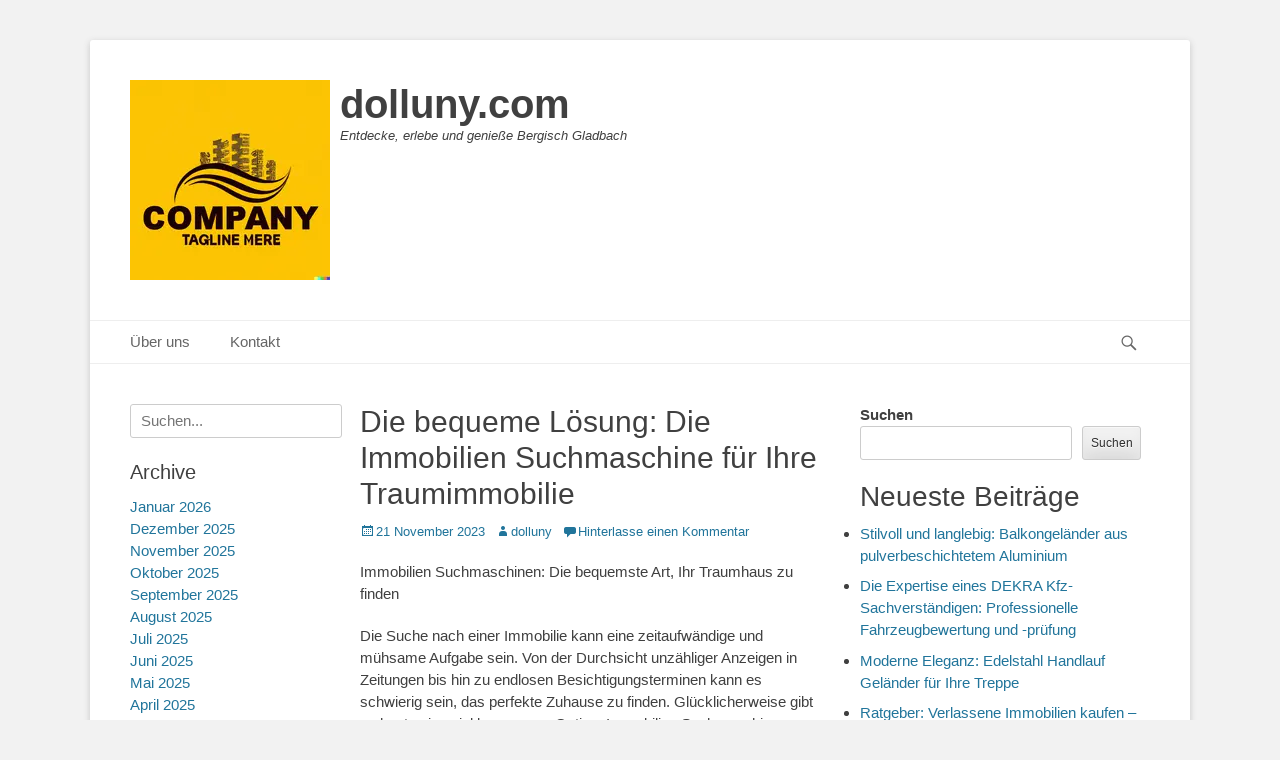

--- FILE ---
content_type: text/html; charset=UTF-8
request_url: https://dolluny.com/wohnung/immobilien-suchmaschine/
body_size: 27844
content:
		<!DOCTYPE html>
		<html lang="de">
		
<head>
		<meta charset="UTF-8">
		<link rel="profile" href="http://gmpg.org/xfn/11">
		<link rel="pingback" href="https://dolluny.com/xmlrpc.php"><meta name='robots' content='index, follow, max-image-preview:large, max-snippet:-1, max-video-preview:-1' />
<meta name="viewport" content="width=device-width, initial-scale=1, minimum-scale=1">
	<!-- This site is optimized with the Yoast SEO plugin v26.8 - https://yoast.com/product/yoast-seo-wordpress/ -->
	<title>Die bequeme Lösung: Die Immobilien Suchmaschine für Ihre Traumimmobilie - dolluny.com</title>
	<link rel="canonical" href="https://dolluny.com/wohnung/immobilien-suchmaschine/" />
	<meta property="og:locale" content="de_DE" />
	<meta property="og:type" content="article" />
	<meta property="og:title" content="Die bequeme Lösung: Die Immobilien Suchmaschine für Ihre Traumimmobilie - dolluny.com" />
	<meta property="og:description" content="Immobilien Suchmaschinen: Die bequemste Art, Ihr Traumhaus zu finden Die Suche nach einer Immobilie kann eine zeitaufwändige und mühsame Aufgabe sein. Von der Durchsicht unzähliger Anzeigen in Zeitungen bis hin zu endlosen Besichtigungsterminen kann es schwierig sein, das perfekte Zuhause weiterlesen..." />
	<meta property="og:url" content="https://dolluny.com/wohnung/immobilien-suchmaschine/" />
	<meta property="og:site_name" content="dolluny.com" />
	<meta property="article:published_time" content="2023-11-21T13:56:52+00:00" />
	<meta property="og:image" content="https://i0.wp.com/dolluny.com/wp-content/uploads/2023/11/immobilien-suchmaschine-74.png?fit=433%2C116&ssl=1" />
	<meta property="og:image:width" content="433" />
	<meta property="og:image:height" content="116" />
	<meta property="og:image:type" content="image/png" />
	<meta name="author" content="dolluny" />
	<meta name="twitter:card" content="summary_large_image" />
	<meta name="twitter:label1" content="Verfasst von" />
	<meta name="twitter:data1" content="dolluny" />
	<meta name="twitter:label2" content="Geschätzte Lesezeit" />
	<meta name="twitter:data2" content="17 Minuten" />
	<script type="application/ld+json" class="yoast-schema-graph">{"@context":"https://schema.org","@graph":[{"@type":"Article","@id":"https://dolluny.com/wohnung/immobilien-suchmaschine/#article","isPartOf":{"@id":"https://dolluny.com/wohnung/immobilien-suchmaschine/"},"author":{"name":"dolluny","@id":"https://dolluny.com/#/schema/person/6828b94e4e9a15e289f0fde740e42a46"},"headline":"Die bequeme Lösung: Die Immobilien Suchmaschine für Ihre Traumimmobilie","datePublished":"2023-11-21T13:56:52+00:00","mainEntityOfPage":{"@id":"https://dolluny.com/wohnung/immobilien-suchmaschine/"},"wordCount":3335,"commentCount":0,"publisher":{"@id":"https://dolluny.com/#organization"},"image":{"@id":"https://dolluny.com/wohnung/immobilien-suchmaschine/#primaryimage"},"thumbnailUrl":"https://i0.wp.com/dolluny.com/wp-content/uploads/2023/11/immobilien-suchmaschine-74.png?fit=433%2C116&ssl=1","keywords":["benutzerfreundliche oberfläche","bequemste art","bestimmte stadt","durchsicht unzähliger anzeigen","einfamilienhaus","endlosen besichtigungsterminen","gezielt suchen","immobilien suchmaschine","mühsame aufgabe","perfekte zuhause","plattformen aggregieren angebote von immobilienagenturen und maklern an einem ort","spezifische anforderungen","suche","traumhaus","umfassende datenbank","verfeinern suche","vorteil von immobilien suchmaschinen","wohnung mit bestimmten ausstattungsmerkmalen","zeitaufwändige"],"articleSection":["immobiliensuchmaschine","wohnung"],"inLanguage":"de","potentialAction":[{"@type":"CommentAction","name":"Comment","target":["https://dolluny.com/wohnung/immobilien-suchmaschine/#respond"]}]},{"@type":"WebPage","@id":"https://dolluny.com/wohnung/immobilien-suchmaschine/","url":"https://dolluny.com/wohnung/immobilien-suchmaschine/","name":"Die bequeme Lösung: Die Immobilien Suchmaschine für Ihre Traumimmobilie - dolluny.com","isPartOf":{"@id":"https://dolluny.com/#website"},"primaryImageOfPage":{"@id":"https://dolluny.com/wohnung/immobilien-suchmaschine/#primaryimage"},"image":{"@id":"https://dolluny.com/wohnung/immobilien-suchmaschine/#primaryimage"},"thumbnailUrl":"https://i0.wp.com/dolluny.com/wp-content/uploads/2023/11/immobilien-suchmaschine-74.png?fit=433%2C116&ssl=1","datePublished":"2023-11-21T13:56:52+00:00","breadcrumb":{"@id":"https://dolluny.com/wohnung/immobilien-suchmaschine/#breadcrumb"},"inLanguage":"de","potentialAction":[{"@type":"ReadAction","target":["https://dolluny.com/wohnung/immobilien-suchmaschine/"]}]},{"@type":"ImageObject","inLanguage":"de","@id":"https://dolluny.com/wohnung/immobilien-suchmaschine/#primaryimage","url":"https://i0.wp.com/dolluny.com/wp-content/uploads/2023/11/immobilien-suchmaschine-74.png?fit=433%2C116&ssl=1","contentUrl":"https://i0.wp.com/dolluny.com/wp-content/uploads/2023/11/immobilien-suchmaschine-74.png?fit=433%2C116&ssl=1","width":433,"height":116,"caption":"immobilien suchmaschine"},{"@type":"BreadcrumbList","@id":"https://dolluny.com/wohnung/immobilien-suchmaschine/#breadcrumb","itemListElement":[{"@type":"ListItem","position":1,"name":"Startseite","item":"https://dolluny.com/"},{"@type":"ListItem","position":2,"name":"Die bequeme Lösung: Die Immobilien Suchmaschine für Ihre Traumimmobilie"}]},{"@type":"WebSite","@id":"https://dolluny.com/#website","url":"https://dolluny.com/","name":"dolluny.com","description":"Entdecke, erlebe und genieße Bergisch Gladbach","publisher":{"@id":"https://dolluny.com/#organization"},"potentialAction":[{"@type":"SearchAction","target":{"@type":"EntryPoint","urlTemplate":"https://dolluny.com/?s={search_term_string}"},"query-input":{"@type":"PropertyValueSpecification","valueRequired":true,"valueName":"search_term_string"}}],"inLanguage":"de"},{"@type":"Organization","@id":"https://dolluny.com/#organization","name":"dolluny.com","url":"https://dolluny.com/","logo":{"@type":"ImageObject","inLanguage":"de","@id":"https://dolluny.com/#/schema/logo/image/","url":"https://i0.wp.com/dolluny.com/wp-content/uploads/2024/07/sitelogo-1.webp?fit=200%2C200&ssl=1","contentUrl":"https://i0.wp.com/dolluny.com/wp-content/uploads/2024/07/sitelogo-1.webp?fit=200%2C200&ssl=1","width":200,"height":200,"caption":"dolluny.com"},"image":{"@id":"https://dolluny.com/#/schema/logo/image/"}},{"@type":"Person","@id":"https://dolluny.com/#/schema/person/6828b94e4e9a15e289f0fde740e42a46","name":"dolluny","image":{"@type":"ImageObject","inLanguage":"de","@id":"https://dolluny.com/#/schema/person/image/","url":"https://secure.gravatar.com/avatar/1aff09825781fe15948e92bd65d0b40705e6e666acf31dddd361177fbcfbfda9?s=96&d=mm&r=g","contentUrl":"https://secure.gravatar.com/avatar/1aff09825781fe15948e92bd65d0b40705e6e666acf31dddd361177fbcfbfda9?s=96&d=mm&r=g","caption":"dolluny"},"sameAs":["https://dolluny.com"],"url":"https://dolluny.com/author/dolluny/"}]}</script>
	<!-- / Yoast SEO plugin. -->


<link rel='dns-prefetch' href='//stats.wp.com' />
<link rel='preconnect' href='//i0.wp.com' />
<link rel='preconnect' href='//c0.wp.com' />
<link rel="alternate" type="application/rss+xml" title="dolluny.com &raquo; Feed" href="https://dolluny.com/feed/" />
<link rel="alternate" type="application/rss+xml" title="dolluny.com &raquo; Kommentar-Feed" href="https://dolluny.com/comments/feed/" />
<link rel="alternate" type="application/rss+xml" title="dolluny.com &raquo; Die bequeme Lösung: Die Immobilien Suchmaschine für Ihre Traumimmobilie-Kommentar-Feed" href="https://dolluny.com/wohnung/immobilien-suchmaschine/feed/" />
<link rel="alternate" title="oEmbed (JSON)" type="application/json+oembed" href="https://dolluny.com/wp-json/oembed/1.0/embed?url=https%3A%2F%2Fdolluny.com%2Fwohnung%2Fimmobilien-suchmaschine%2F" />
<link rel="alternate" title="oEmbed (XML)" type="text/xml+oembed" href="https://dolluny.com/wp-json/oembed/1.0/embed?url=https%3A%2F%2Fdolluny.com%2Fwohnung%2Fimmobilien-suchmaschine%2F&#038;format=xml" />
<style id='wp-img-auto-sizes-contain-inline-css' type='text/css'>
img:is([sizes=auto i],[sizes^="auto," i]){contain-intrinsic-size:3000px 1500px}
/*# sourceURL=wp-img-auto-sizes-contain-inline-css */
</style>
<style id='wp-emoji-styles-inline-css' type='text/css'>

	img.wp-smiley, img.emoji {
		display: inline !important;
		border: none !important;
		box-shadow: none !important;
		height: 1em !important;
		width: 1em !important;
		margin: 0 0.07em !important;
		vertical-align: -0.1em !important;
		background: none !important;
		padding: 0 !important;
	}
/*# sourceURL=wp-emoji-styles-inline-css */
</style>
<style id='wp-block-library-inline-css' type='text/css'>
:root{--wp-block-synced-color:#7a00df;--wp-block-synced-color--rgb:122,0,223;--wp-bound-block-color:var(--wp-block-synced-color);--wp-editor-canvas-background:#ddd;--wp-admin-theme-color:#007cba;--wp-admin-theme-color--rgb:0,124,186;--wp-admin-theme-color-darker-10:#006ba1;--wp-admin-theme-color-darker-10--rgb:0,107,160.5;--wp-admin-theme-color-darker-20:#005a87;--wp-admin-theme-color-darker-20--rgb:0,90,135;--wp-admin-border-width-focus:2px}@media (min-resolution:192dpi){:root{--wp-admin-border-width-focus:1.5px}}.wp-element-button{cursor:pointer}:root .has-very-light-gray-background-color{background-color:#eee}:root .has-very-dark-gray-background-color{background-color:#313131}:root .has-very-light-gray-color{color:#eee}:root .has-very-dark-gray-color{color:#313131}:root .has-vivid-green-cyan-to-vivid-cyan-blue-gradient-background{background:linear-gradient(135deg,#00d084,#0693e3)}:root .has-purple-crush-gradient-background{background:linear-gradient(135deg,#34e2e4,#4721fb 50%,#ab1dfe)}:root .has-hazy-dawn-gradient-background{background:linear-gradient(135deg,#faaca8,#dad0ec)}:root .has-subdued-olive-gradient-background{background:linear-gradient(135deg,#fafae1,#67a671)}:root .has-atomic-cream-gradient-background{background:linear-gradient(135deg,#fdd79a,#004a59)}:root .has-nightshade-gradient-background{background:linear-gradient(135deg,#330968,#31cdcf)}:root .has-midnight-gradient-background{background:linear-gradient(135deg,#020381,#2874fc)}:root{--wp--preset--font-size--normal:16px;--wp--preset--font-size--huge:42px}.has-regular-font-size{font-size:1em}.has-larger-font-size{font-size:2.625em}.has-normal-font-size{font-size:var(--wp--preset--font-size--normal)}.has-huge-font-size{font-size:var(--wp--preset--font-size--huge)}.has-text-align-center{text-align:center}.has-text-align-left{text-align:left}.has-text-align-right{text-align:right}.has-fit-text{white-space:nowrap!important}#end-resizable-editor-section{display:none}.aligncenter{clear:both}.items-justified-left{justify-content:flex-start}.items-justified-center{justify-content:center}.items-justified-right{justify-content:flex-end}.items-justified-space-between{justify-content:space-between}.screen-reader-text{border:0;clip-path:inset(50%);height:1px;margin:-1px;overflow:hidden;padding:0;position:absolute;width:1px;word-wrap:normal!important}.screen-reader-text:focus{background-color:#ddd;clip-path:none;color:#444;display:block;font-size:1em;height:auto;left:5px;line-height:normal;padding:15px 23px 14px;text-decoration:none;top:5px;width:auto;z-index:100000}html :where(.has-border-color){border-style:solid}html :where([style*=border-top-color]){border-top-style:solid}html :where([style*=border-right-color]){border-right-style:solid}html :where([style*=border-bottom-color]){border-bottom-style:solid}html :where([style*=border-left-color]){border-left-style:solid}html :where([style*=border-width]){border-style:solid}html :where([style*=border-top-width]){border-top-style:solid}html :where([style*=border-right-width]){border-right-style:solid}html :where([style*=border-bottom-width]){border-bottom-style:solid}html :where([style*=border-left-width]){border-left-style:solid}html :where(img[class*=wp-image-]){height:auto;max-width:100%}:where(figure){margin:0 0 1em}html :where(.is-position-sticky){--wp-admin--admin-bar--position-offset:var(--wp-admin--admin-bar--height,0px)}@media screen and (max-width:600px){html :where(.is-position-sticky){--wp-admin--admin-bar--position-offset:0px}}

/*# sourceURL=wp-block-library-inline-css */
</style><style id='wp-block-archives-inline-css' type='text/css'>
.wp-block-archives{box-sizing:border-box}.wp-block-archives-dropdown label{display:block}
/*# sourceURL=https://c0.wp.com/c/6.9/wp-includes/blocks/archives/style.min.css */
</style>
<style id='wp-block-categories-inline-css' type='text/css'>
.wp-block-categories{box-sizing:border-box}.wp-block-categories.alignleft{margin-right:2em}.wp-block-categories.alignright{margin-left:2em}.wp-block-categories.wp-block-categories-dropdown.aligncenter{text-align:center}.wp-block-categories .wp-block-categories__label{display:block;width:100%}
/*# sourceURL=https://c0.wp.com/c/6.9/wp-includes/blocks/categories/style.min.css */
</style>
<style id='wp-block-heading-inline-css' type='text/css'>
h1:where(.wp-block-heading).has-background,h2:where(.wp-block-heading).has-background,h3:where(.wp-block-heading).has-background,h4:where(.wp-block-heading).has-background,h5:where(.wp-block-heading).has-background,h6:where(.wp-block-heading).has-background{padding:1.25em 2.375em}h1.has-text-align-left[style*=writing-mode]:where([style*=vertical-lr]),h1.has-text-align-right[style*=writing-mode]:where([style*=vertical-rl]),h2.has-text-align-left[style*=writing-mode]:where([style*=vertical-lr]),h2.has-text-align-right[style*=writing-mode]:where([style*=vertical-rl]),h3.has-text-align-left[style*=writing-mode]:where([style*=vertical-lr]),h3.has-text-align-right[style*=writing-mode]:where([style*=vertical-rl]),h4.has-text-align-left[style*=writing-mode]:where([style*=vertical-lr]),h4.has-text-align-right[style*=writing-mode]:where([style*=vertical-rl]),h5.has-text-align-left[style*=writing-mode]:where([style*=vertical-lr]),h5.has-text-align-right[style*=writing-mode]:where([style*=vertical-rl]),h6.has-text-align-left[style*=writing-mode]:where([style*=vertical-lr]),h6.has-text-align-right[style*=writing-mode]:where([style*=vertical-rl]){rotate:180deg}
/*# sourceURL=https://c0.wp.com/c/6.9/wp-includes/blocks/heading/style.min.css */
</style>
<style id='wp-block-latest-comments-inline-css' type='text/css'>
ol.wp-block-latest-comments{box-sizing:border-box;margin-left:0}:where(.wp-block-latest-comments:not([style*=line-height] .wp-block-latest-comments__comment)){line-height:1.1}:where(.wp-block-latest-comments:not([style*=line-height] .wp-block-latest-comments__comment-excerpt p)){line-height:1.8}.has-dates :where(.wp-block-latest-comments:not([style*=line-height])),.has-excerpts :where(.wp-block-latest-comments:not([style*=line-height])){line-height:1.5}.wp-block-latest-comments .wp-block-latest-comments{padding-left:0}.wp-block-latest-comments__comment{list-style:none;margin-bottom:1em}.has-avatars .wp-block-latest-comments__comment{list-style:none;min-height:2.25em}.has-avatars .wp-block-latest-comments__comment .wp-block-latest-comments__comment-excerpt,.has-avatars .wp-block-latest-comments__comment .wp-block-latest-comments__comment-meta{margin-left:3.25em}.wp-block-latest-comments__comment-excerpt p{font-size:.875em;margin:.36em 0 1.4em}.wp-block-latest-comments__comment-date{display:block;font-size:.75em}.wp-block-latest-comments .avatar,.wp-block-latest-comments__comment-avatar{border-radius:1.5em;display:block;float:left;height:2.5em;margin-right:.75em;width:2.5em}.wp-block-latest-comments[class*=-font-size] a,.wp-block-latest-comments[style*=font-size] a{font-size:inherit}
/*# sourceURL=https://c0.wp.com/c/6.9/wp-includes/blocks/latest-comments/style.min.css */
</style>
<style id='wp-block-latest-posts-inline-css' type='text/css'>
.wp-block-latest-posts{box-sizing:border-box}.wp-block-latest-posts.alignleft{margin-right:2em}.wp-block-latest-posts.alignright{margin-left:2em}.wp-block-latest-posts.wp-block-latest-posts__list{list-style:none}.wp-block-latest-posts.wp-block-latest-posts__list li{clear:both;overflow-wrap:break-word}.wp-block-latest-posts.is-grid{display:flex;flex-wrap:wrap}.wp-block-latest-posts.is-grid li{margin:0 1.25em 1.25em 0;width:100%}@media (min-width:600px){.wp-block-latest-posts.columns-2 li{width:calc(50% - .625em)}.wp-block-latest-posts.columns-2 li:nth-child(2n){margin-right:0}.wp-block-latest-posts.columns-3 li{width:calc(33.33333% - .83333em)}.wp-block-latest-posts.columns-3 li:nth-child(3n){margin-right:0}.wp-block-latest-posts.columns-4 li{width:calc(25% - .9375em)}.wp-block-latest-posts.columns-4 li:nth-child(4n){margin-right:0}.wp-block-latest-posts.columns-5 li{width:calc(20% - 1em)}.wp-block-latest-posts.columns-5 li:nth-child(5n){margin-right:0}.wp-block-latest-posts.columns-6 li{width:calc(16.66667% - 1.04167em)}.wp-block-latest-posts.columns-6 li:nth-child(6n){margin-right:0}}:root :where(.wp-block-latest-posts.is-grid){padding:0}:root :where(.wp-block-latest-posts.wp-block-latest-posts__list){padding-left:0}.wp-block-latest-posts__post-author,.wp-block-latest-posts__post-date{display:block;font-size:.8125em}.wp-block-latest-posts__post-excerpt,.wp-block-latest-posts__post-full-content{margin-bottom:1em;margin-top:.5em}.wp-block-latest-posts__featured-image a{display:inline-block}.wp-block-latest-posts__featured-image img{height:auto;max-width:100%;width:auto}.wp-block-latest-posts__featured-image.alignleft{float:left;margin-right:1em}.wp-block-latest-posts__featured-image.alignright{float:right;margin-left:1em}.wp-block-latest-posts__featured-image.aligncenter{margin-bottom:1em;text-align:center}
/*# sourceURL=https://c0.wp.com/c/6.9/wp-includes/blocks/latest-posts/style.min.css */
</style>
<style id='wp-block-search-inline-css' type='text/css'>
.wp-block-search__button{margin-left:10px;word-break:normal}.wp-block-search__button.has-icon{line-height:0}.wp-block-search__button svg{height:1.25em;min-height:24px;min-width:24px;width:1.25em;fill:currentColor;vertical-align:text-bottom}:where(.wp-block-search__button){border:1px solid #ccc;padding:6px 10px}.wp-block-search__inside-wrapper{display:flex;flex:auto;flex-wrap:nowrap;max-width:100%}.wp-block-search__label{width:100%}.wp-block-search.wp-block-search__button-only .wp-block-search__button{box-sizing:border-box;display:flex;flex-shrink:0;justify-content:center;margin-left:0;max-width:100%}.wp-block-search.wp-block-search__button-only .wp-block-search__inside-wrapper{min-width:0!important;transition-property:width}.wp-block-search.wp-block-search__button-only .wp-block-search__input{flex-basis:100%;transition-duration:.3s}.wp-block-search.wp-block-search__button-only.wp-block-search__searchfield-hidden,.wp-block-search.wp-block-search__button-only.wp-block-search__searchfield-hidden .wp-block-search__inside-wrapper{overflow:hidden}.wp-block-search.wp-block-search__button-only.wp-block-search__searchfield-hidden .wp-block-search__input{border-left-width:0!important;border-right-width:0!important;flex-basis:0;flex-grow:0;margin:0;min-width:0!important;padding-left:0!important;padding-right:0!important;width:0!important}:where(.wp-block-search__input){appearance:none;border:1px solid #949494;flex-grow:1;font-family:inherit;font-size:inherit;font-style:inherit;font-weight:inherit;letter-spacing:inherit;line-height:inherit;margin-left:0;margin-right:0;min-width:3rem;padding:8px;text-decoration:unset!important;text-transform:inherit}:where(.wp-block-search__button-inside .wp-block-search__inside-wrapper){background-color:#fff;border:1px solid #949494;box-sizing:border-box;padding:4px}:where(.wp-block-search__button-inside .wp-block-search__inside-wrapper) .wp-block-search__input{border:none;border-radius:0;padding:0 4px}:where(.wp-block-search__button-inside .wp-block-search__inside-wrapper) .wp-block-search__input:focus{outline:none}:where(.wp-block-search__button-inside .wp-block-search__inside-wrapper) :where(.wp-block-search__button){padding:4px 8px}.wp-block-search.aligncenter .wp-block-search__inside-wrapper{margin:auto}.wp-block[data-align=right] .wp-block-search.wp-block-search__button-only .wp-block-search__inside-wrapper{float:right}
/*# sourceURL=https://c0.wp.com/c/6.9/wp-includes/blocks/search/style.min.css */
</style>
<style id='wp-block-search-theme-inline-css' type='text/css'>
.wp-block-search .wp-block-search__label{font-weight:700}.wp-block-search__button{border:1px solid #ccc;padding:.375em .625em}
/*# sourceURL=https://c0.wp.com/c/6.9/wp-includes/blocks/search/theme.min.css */
</style>
<style id='wp-block-group-inline-css' type='text/css'>
.wp-block-group{box-sizing:border-box}:where(.wp-block-group.wp-block-group-is-layout-constrained){position:relative}
/*# sourceURL=https://c0.wp.com/c/6.9/wp-includes/blocks/group/style.min.css */
</style>
<style id='wp-block-group-theme-inline-css' type='text/css'>
:where(.wp-block-group.has-background){padding:1.25em 2.375em}
/*# sourceURL=https://c0.wp.com/c/6.9/wp-includes/blocks/group/theme.min.css */
</style>
<style id='global-styles-inline-css' type='text/css'>
:root{--wp--preset--aspect-ratio--square: 1;--wp--preset--aspect-ratio--4-3: 4/3;--wp--preset--aspect-ratio--3-4: 3/4;--wp--preset--aspect-ratio--3-2: 3/2;--wp--preset--aspect-ratio--2-3: 2/3;--wp--preset--aspect-ratio--16-9: 16/9;--wp--preset--aspect-ratio--9-16: 9/16;--wp--preset--color--black: #111111;--wp--preset--color--cyan-bluish-gray: #abb8c3;--wp--preset--color--white: #ffffff;--wp--preset--color--pale-pink: #f78da7;--wp--preset--color--vivid-red: #cf2e2e;--wp--preset--color--luminous-vivid-orange: #ff6900;--wp--preset--color--luminous-vivid-amber: #fcb900;--wp--preset--color--light-green-cyan: #7bdcb5;--wp--preset--color--vivid-green-cyan: #00d084;--wp--preset--color--pale-cyan-blue: #8ed1fc;--wp--preset--color--vivid-cyan-blue: #0693e3;--wp--preset--color--vivid-purple: #9b51e0;--wp--preset--color--gray: #f4f4f4;--wp--preset--color--yellow: #e5ae4a;--wp--preset--color--blue: #21759b;--wp--preset--gradient--vivid-cyan-blue-to-vivid-purple: linear-gradient(135deg,rgb(6,147,227) 0%,rgb(155,81,224) 100%);--wp--preset--gradient--light-green-cyan-to-vivid-green-cyan: linear-gradient(135deg,rgb(122,220,180) 0%,rgb(0,208,130) 100%);--wp--preset--gradient--luminous-vivid-amber-to-luminous-vivid-orange: linear-gradient(135deg,rgb(252,185,0) 0%,rgb(255,105,0) 100%);--wp--preset--gradient--luminous-vivid-orange-to-vivid-red: linear-gradient(135deg,rgb(255,105,0) 0%,rgb(207,46,46) 100%);--wp--preset--gradient--very-light-gray-to-cyan-bluish-gray: linear-gradient(135deg,rgb(238,238,238) 0%,rgb(169,184,195) 100%);--wp--preset--gradient--cool-to-warm-spectrum: linear-gradient(135deg,rgb(74,234,220) 0%,rgb(151,120,209) 20%,rgb(207,42,186) 40%,rgb(238,44,130) 60%,rgb(251,105,98) 80%,rgb(254,248,76) 100%);--wp--preset--gradient--blush-light-purple: linear-gradient(135deg,rgb(255,206,236) 0%,rgb(152,150,240) 100%);--wp--preset--gradient--blush-bordeaux: linear-gradient(135deg,rgb(254,205,165) 0%,rgb(254,45,45) 50%,rgb(107,0,62) 100%);--wp--preset--gradient--luminous-dusk: linear-gradient(135deg,rgb(255,203,112) 0%,rgb(199,81,192) 50%,rgb(65,88,208) 100%);--wp--preset--gradient--pale-ocean: linear-gradient(135deg,rgb(255,245,203) 0%,rgb(182,227,212) 50%,rgb(51,167,181) 100%);--wp--preset--gradient--electric-grass: linear-gradient(135deg,rgb(202,248,128) 0%,rgb(113,206,126) 100%);--wp--preset--gradient--midnight: linear-gradient(135deg,rgb(2,3,129) 0%,rgb(40,116,252) 100%);--wp--preset--font-size--small: 14px;--wp--preset--font-size--medium: 20px;--wp--preset--font-size--large: 48px;--wp--preset--font-size--x-large: 42px;--wp--preset--font-size--normal: 17px;--wp--preset--font-size--huge: 64px;--wp--preset--spacing--20: 0.44rem;--wp--preset--spacing--30: 0.67rem;--wp--preset--spacing--40: 1rem;--wp--preset--spacing--50: 1.5rem;--wp--preset--spacing--60: 2.25rem;--wp--preset--spacing--70: 3.38rem;--wp--preset--spacing--80: 5.06rem;--wp--preset--shadow--natural: 6px 6px 9px rgba(0, 0, 0, 0.2);--wp--preset--shadow--deep: 12px 12px 50px rgba(0, 0, 0, 0.4);--wp--preset--shadow--sharp: 6px 6px 0px rgba(0, 0, 0, 0.2);--wp--preset--shadow--outlined: 6px 6px 0px -3px rgb(255, 255, 255), 6px 6px rgb(0, 0, 0);--wp--preset--shadow--crisp: 6px 6px 0px rgb(0, 0, 0);}:where(.is-layout-flex){gap: 0.5em;}:where(.is-layout-grid){gap: 0.5em;}body .is-layout-flex{display: flex;}.is-layout-flex{flex-wrap: wrap;align-items: center;}.is-layout-flex > :is(*, div){margin: 0;}body .is-layout-grid{display: grid;}.is-layout-grid > :is(*, div){margin: 0;}:where(.wp-block-columns.is-layout-flex){gap: 2em;}:where(.wp-block-columns.is-layout-grid){gap: 2em;}:where(.wp-block-post-template.is-layout-flex){gap: 1.25em;}:where(.wp-block-post-template.is-layout-grid){gap: 1.25em;}.has-black-color{color: var(--wp--preset--color--black) !important;}.has-cyan-bluish-gray-color{color: var(--wp--preset--color--cyan-bluish-gray) !important;}.has-white-color{color: var(--wp--preset--color--white) !important;}.has-pale-pink-color{color: var(--wp--preset--color--pale-pink) !important;}.has-vivid-red-color{color: var(--wp--preset--color--vivid-red) !important;}.has-luminous-vivid-orange-color{color: var(--wp--preset--color--luminous-vivid-orange) !important;}.has-luminous-vivid-amber-color{color: var(--wp--preset--color--luminous-vivid-amber) !important;}.has-light-green-cyan-color{color: var(--wp--preset--color--light-green-cyan) !important;}.has-vivid-green-cyan-color{color: var(--wp--preset--color--vivid-green-cyan) !important;}.has-pale-cyan-blue-color{color: var(--wp--preset--color--pale-cyan-blue) !important;}.has-vivid-cyan-blue-color{color: var(--wp--preset--color--vivid-cyan-blue) !important;}.has-vivid-purple-color{color: var(--wp--preset--color--vivid-purple) !important;}.has-black-background-color{background-color: var(--wp--preset--color--black) !important;}.has-cyan-bluish-gray-background-color{background-color: var(--wp--preset--color--cyan-bluish-gray) !important;}.has-white-background-color{background-color: var(--wp--preset--color--white) !important;}.has-pale-pink-background-color{background-color: var(--wp--preset--color--pale-pink) !important;}.has-vivid-red-background-color{background-color: var(--wp--preset--color--vivid-red) !important;}.has-luminous-vivid-orange-background-color{background-color: var(--wp--preset--color--luminous-vivid-orange) !important;}.has-luminous-vivid-amber-background-color{background-color: var(--wp--preset--color--luminous-vivid-amber) !important;}.has-light-green-cyan-background-color{background-color: var(--wp--preset--color--light-green-cyan) !important;}.has-vivid-green-cyan-background-color{background-color: var(--wp--preset--color--vivid-green-cyan) !important;}.has-pale-cyan-blue-background-color{background-color: var(--wp--preset--color--pale-cyan-blue) !important;}.has-vivid-cyan-blue-background-color{background-color: var(--wp--preset--color--vivid-cyan-blue) !important;}.has-vivid-purple-background-color{background-color: var(--wp--preset--color--vivid-purple) !important;}.has-black-border-color{border-color: var(--wp--preset--color--black) !important;}.has-cyan-bluish-gray-border-color{border-color: var(--wp--preset--color--cyan-bluish-gray) !important;}.has-white-border-color{border-color: var(--wp--preset--color--white) !important;}.has-pale-pink-border-color{border-color: var(--wp--preset--color--pale-pink) !important;}.has-vivid-red-border-color{border-color: var(--wp--preset--color--vivid-red) !important;}.has-luminous-vivid-orange-border-color{border-color: var(--wp--preset--color--luminous-vivid-orange) !important;}.has-luminous-vivid-amber-border-color{border-color: var(--wp--preset--color--luminous-vivid-amber) !important;}.has-light-green-cyan-border-color{border-color: var(--wp--preset--color--light-green-cyan) !important;}.has-vivid-green-cyan-border-color{border-color: var(--wp--preset--color--vivid-green-cyan) !important;}.has-pale-cyan-blue-border-color{border-color: var(--wp--preset--color--pale-cyan-blue) !important;}.has-vivid-cyan-blue-border-color{border-color: var(--wp--preset--color--vivid-cyan-blue) !important;}.has-vivid-purple-border-color{border-color: var(--wp--preset--color--vivid-purple) !important;}.has-vivid-cyan-blue-to-vivid-purple-gradient-background{background: var(--wp--preset--gradient--vivid-cyan-blue-to-vivid-purple) !important;}.has-light-green-cyan-to-vivid-green-cyan-gradient-background{background: var(--wp--preset--gradient--light-green-cyan-to-vivid-green-cyan) !important;}.has-luminous-vivid-amber-to-luminous-vivid-orange-gradient-background{background: var(--wp--preset--gradient--luminous-vivid-amber-to-luminous-vivid-orange) !important;}.has-luminous-vivid-orange-to-vivid-red-gradient-background{background: var(--wp--preset--gradient--luminous-vivid-orange-to-vivid-red) !important;}.has-very-light-gray-to-cyan-bluish-gray-gradient-background{background: var(--wp--preset--gradient--very-light-gray-to-cyan-bluish-gray) !important;}.has-cool-to-warm-spectrum-gradient-background{background: var(--wp--preset--gradient--cool-to-warm-spectrum) !important;}.has-blush-light-purple-gradient-background{background: var(--wp--preset--gradient--blush-light-purple) !important;}.has-blush-bordeaux-gradient-background{background: var(--wp--preset--gradient--blush-bordeaux) !important;}.has-luminous-dusk-gradient-background{background: var(--wp--preset--gradient--luminous-dusk) !important;}.has-pale-ocean-gradient-background{background: var(--wp--preset--gradient--pale-ocean) !important;}.has-electric-grass-gradient-background{background: var(--wp--preset--gradient--electric-grass) !important;}.has-midnight-gradient-background{background: var(--wp--preset--gradient--midnight) !important;}.has-small-font-size{font-size: var(--wp--preset--font-size--small) !important;}.has-medium-font-size{font-size: var(--wp--preset--font-size--medium) !important;}.has-large-font-size{font-size: var(--wp--preset--font-size--large) !important;}.has-x-large-font-size{font-size: var(--wp--preset--font-size--x-large) !important;}
/*# sourceURL=global-styles-inline-css */
</style>

<style id='classic-theme-styles-inline-css' type='text/css'>
/*! This file is auto-generated */
.wp-block-button__link{color:#fff;background-color:#32373c;border-radius:9999px;box-shadow:none;text-decoration:none;padding:calc(.667em + 2px) calc(1.333em + 2px);font-size:1.125em}.wp-block-file__button{background:#32373c;color:#fff;text-decoration:none}
/*# sourceURL=/wp-includes/css/classic-themes.min.css */
</style>
<link rel='stylesheet' id='cptch_stylesheet-css' href='https://dolluny.com/wp-content/plugins/captcha-bws/css/front_end_style.css?ver=5.2.7' type='text/css' media='all' />
<link rel='stylesheet' id='dashicons-css' href='https://c0.wp.com/c/6.9/wp-includes/css/dashicons.min.css' type='text/css' media='all' />
<link rel='stylesheet' id='cptch_desktop_style-css' href='https://dolluny.com/wp-content/plugins/captcha-bws/css/desktop_style.css?ver=5.2.7' type='text/css' media='all' />
<link rel='stylesheet' id='catchbase-style-css' href='https://dolluny.com/wp-content/themes/catch-base/style.css?ver=20230721-115616' type='text/css' media='all' />
<link rel='stylesheet' id='catch-base-block-style-css' href='https://dolluny.com/wp-content/themes/catch-base/css/blocks.css?ver=3.4.5' type='text/css' media='all' />
<link rel='stylesheet' id='genericons-css' href='https://c0.wp.com/p/jetpack/15.4/_inc/genericons/genericons/genericons.css' type='text/css' media='all' />
<link rel='stylesheet' id='catchbase-responsive-css' href='https://dolluny.com/wp-content/themes/catch-base/css/responsive.css?ver=6.9' type='text/css' media='all' />
<link rel='stylesheet' id='jquery-sidr-css' href='https://dolluny.com/wp-content/themes/catch-base/css/jquery.sidr.light.min.css?ver=2.1.0' type='text/css' media='all' />
<script type="text/javascript" src="https://c0.wp.com/c/6.9/wp-includes/js/jquery/jquery.min.js" id="jquery-core-js"></script>
<script type="text/javascript" src="https://c0.wp.com/c/6.9/wp-includes/js/jquery/jquery-migrate.min.js" id="jquery-migrate-js"></script>
<script type="text/javascript" src="https://dolluny.com/wp-content/themes/catch-base/js/jquery.sidr.min.js?ver=2.2.1.1" id="jquery-sidr-js"></script>
<script type="text/javascript" src="https://dolluny.com/wp-content/themes/catch-base/js/catchbase-custom-scripts.min.js" id="catchbase-custom-scripts-js"></script>
<link rel="https://api.w.org/" href="https://dolluny.com/wp-json/" /><link rel="alternate" title="JSON" type="application/json" href="https://dolluny.com/wp-json/wp/v2/posts/380" /><link rel="EditURI" type="application/rsd+xml" title="RSD" href="https://dolluny.com/xmlrpc.php?rsd" />
<meta name="generator" content="WordPress 6.9" />
<link rel='shortlink' href='https://dolluny.com/?p=380' />
	<style>img#wpstats{display:none}</style>
		<link rel="icon" href="https://i0.wp.com/dolluny.com/wp-content/uploads/2024/07/siteicon-1.webp?fit=32%2C32&#038;ssl=1" sizes="32x32" />
<link rel="icon" href="https://i0.wp.com/dolluny.com/wp-content/uploads/2024/07/siteicon-1.webp?fit=192%2C192&#038;ssl=1" sizes="192x192" />
<link rel="apple-touch-icon" href="https://i0.wp.com/dolluny.com/wp-content/uploads/2024/07/siteicon-1.webp?fit=180%2C180&#038;ssl=1" />
<meta name="msapplication-TileImage" content="https://i0.wp.com/dolluny.com/wp-content/uploads/2024/07/siteicon-1.webp?fit=270%2C270&#038;ssl=1" />
</head>

<body class="wp-singular post-template-default single single-post postid-380 single-format-standard wp-custom-logo wp-embed-responsive wp-theme-catch-base three-columns excerpt-featured-image mobile-menu-one">


		<div id="page" class="hfeed site">
				<header id="masthead" role="banner">
    		<div class="wrapper">
		
    <div id="mobile-header-left-menu" class="mobile-menu-anchor primary-menu">
        <a href="#mobile-header-left-nav" id="header-left-menu" class="genericon genericon-menu">
            <span class="mobile-menu-text">Menü</span>
        </a>
    </div><!-- #mobile-header-menu -->
    <div id="site-branding" class="logo-left">
				<div id="site-logo"><a href="https://dolluny.com/" class="custom-logo-link" rel="home"><img width="200" height="200" src="https://i0.wp.com/dolluny.com/wp-content/uploads/2024/07/sitelogo-1.webp?fit=200%2C200&amp;ssl=1" class="custom-logo" alt="sitelogo" decoding="async" srcset="https://i0.wp.com/dolluny.com/wp-content/uploads/2024/07/sitelogo-1.webp?w=200&amp;ssl=1 200w, https://i0.wp.com/dolluny.com/wp-content/uploads/2024/07/sitelogo-1.webp?resize=150%2C150&amp;ssl=1 150w" sizes="(max-width: 200px) 100vw, 200px" /></a></div><!-- #site-logo --><div id="site-header"><p class="site-title"><a href="https://dolluny.com/">dolluny.com</a></p><p class="site-description">Entdecke, erlebe und genieße Bergisch Gladbach</p></div><!-- #site-header --></div><!-- #site-branding-->	<aside class="sidebar sidebar-header-right widget-area">
			</aside><!-- .sidebar .header-sidebar .widget-area -->
			</div><!-- .wrapper -->
		</header><!-- #masthead -->
			<nav class="site-navigation nav-primary search-enabled" role="navigation">
        <div class="wrapper">
            <h3 class="assistive-text">Primäres Menü</h3>
            <div class="screen-reader-text skip-link"><a href="#content" title="Zum Inhalt springen">Zum Inhalt springen</a></div>
            <ul id="menu-primary-menu" class="menu catchbase-nav-menu"><li id="menu-item-16" class="menu-item menu-item-type-post_type menu-item-object-page menu-item-16"><a href="https://dolluny.com/about/">Über uns</a></li>
<li id="menu-item-34" class="menu-item menu-item-type-post_type menu-item-object-page menu-item-34"><a href="https://dolluny.com/kontakt/">Kontakt</a></li>
</ul>                <div id="search-toggle" class="genericon">
                    <a class="screen-reader-text" href="#search-container">Suchen</a>
                </div>

                <div id="search-container" class="displaynone">
                    
<form role="search" method="get" class="search-form" action="https://dolluny.com/">
	<label>
		<span class="screen-reader-text">Suche nach:</span>
		<input type="search" class="search-field" placeholder="Suchen..." value="" name="s" title="Suche nach:">
	</label>
	<input type="submit" class="search-submit" value="Suche">
</form>
                </div>
    	</div><!-- .wrapper -->
    </nav><!-- .nav-primary -->
    <!-- Disable Header Image -->		<div id="content" class="site-content">
			<div class="wrapper">
				<div id="content_sidebar_wrap">
		
	<main id="main" class="site-main" role="main">

	
		
<article id="post-380" class="post-380 post type-post status-publish format-standard has-post-thumbnail hentry category-immobiliensuchmaschine category-wohnung tag-benutzerfreundliche-oberflaeche tag-bequemste-art tag-bestimmte-stadt tag-durchsicht-unzaehliger-anzeigen tag-einfamilienhaus tag-endlosen-besichtigungsterminen tag-gezielt-suchen tag-immobilien-suchmaschine tag-muehsame-aufgabe tag-perfekte-zuhause tag-plattformen-aggregieren-angebote-von-immobilienagenturen-und-maklern-an-einem-ort tag-spezifische-anforderungen tag-suche tag-traumhaus tag-umfassende-datenbank tag-verfeinern-suche tag-vorteil-von-immobilien-suchmaschinen tag-wohnung-mit-bestimmten-ausstattungsmerkmalen tag-zeitaufwaendige">
	<!-- Page/Post Single Image Disabled or No Image set in Post Thumbnail -->
	<div class="entry-container">
		<header class="entry-header">
			<h1 class="entry-title">Die bequeme Lösung: Die Immobilien Suchmaschine für Ihre Traumimmobilie</h1>

			<p class="entry-meta"><span class="posted-on"><span class="screen-reader-text">Posted on</span><a href="https://dolluny.com/wohnung/immobilien-suchmaschine/" rel="bookmark"><time class="entry-date published updated" datetime="2023-11-21T13:56:52+00:00">21 November 2023</time></a></span><span class="byline"><span class="author vcard"><span class="screen-reader-text">Autor</span><a class="url fn n" href="https://dolluny.com/author/dolluny/">dolluny</a></span></span><span class="comments-link"><a href="https://dolluny.com/wohnung/immobilien-suchmaschine/#respond">Hinterlasse einen Kommentar</a></span></p><!-- .entry-meta -->		</header><!-- .entry-header -->

		<div class="entry-content">
			<p>
Immobilien Suchmaschinen: Die bequemste Art, Ihr Traumhaus zu finden
</p>
</p>
<p>
Die Suche nach einer Immobilie kann eine zeitaufwändige und mühsame Aufgabe sein. Von der Durchsicht unzähliger Anzeigen in Zeitungen bis hin zu endlosen Besichtigungsterminen kann es schwierig sein, das perfekte Zuhause zu finden. Glücklicherweise gibt es heute eine viel bequemere Option: Immobilien Suchmaschinen.
</p>
</p>
<p>
Eine Immobilien Suchmaschine ist ein Online-Tool, das es Ihnen ermöglicht, gezielt nach Immobilienangeboten zu suchen, die Ihren spezifischen Anforderungen entsprechen. Egal, ob Sie nach einem Einfamilienhaus in einer bestimmten Stadt oder einer Wohnung mit bestimmten Ausstattungsmerkmalen suchen &#8211; mit einer Immobilien Suchmaschine können Sie Ihre Suche verfeinern und genau das finden, wonach Sie suchen.
</p>
</p>
<p>
Der Vorteil von Immobilien Suchmaschinen liegt in ihrer umfassenden Datenbank. Diese Plattformen aggregieren Angebote von verschiedenen Immobilienagenturen und Maklern an einem Ort, sodass Sie nicht mehrere Websites durchsuchen müssen. Mit nur wenigen Klicks haben Sie Zugriff auf Hunderte oder sogar Tausende von Immobilienangeboten.
</p>
</p>
<p>
Ein weiterer Vorteil ist die benutzerfreundliche Oberfläche dieser Suchmaschinen. In der Regel können Sie Ihre Suche nach verschiedenen Kriterien wie Standort, Preis, Größe und Ausstattung filtern. Dadurch sparen Sie wertvolle Zeit und erhalten nur die Ergebnisse, die Ihren Bedürfnissen entsprechen.
</p>
</p>
<p>
Darüber hinaus bieten viele Immobilien Suchmaschinen zusätzliche Funktionen, die Ihre Suche noch einfacher machen. Sie können beispielsweise Benachrichtigungen einrichten, um über neue Angebote informiert zu werden, die Ihren Suchkriterien entsprechen. Dies erspart Ihnen das ständige Durchsuchen der Website und ermöglicht es Ihnen, schnell auf neue Immobilien aufmerksam zu werden.
</p>
</p>
<p>
Eine Immobilien Suchmaschine ist auch eine großartige Möglichkeit, den Überblick über den Immobilienmarkt zu behalten. Sie können Trends in bestimmten Gebieten verfolgen, Preise vergleichen und eine fundierte Entscheidung treffen. Darüber hinaus bieten einige Suchmaschinen auch Informationen über die Nachbarschaften und Umgebung der Immobilie, damit Sie ein besseres Verständnis für Ihr potenzielles neues Zuhause erhalten.
</p>
</p>
<p>
Es ist wichtig zu beachten, dass Immobilien Suchmaschinen eine nützliche Ergänzung zur traditionellen Suche nach Immobilien sind, aber nicht alleinige Lösung sein sollten. Es ist immer ratsam, sich mit einem professionellen Immobilienmakler in Verbindung zu setzen, um weitere Unterstützung und Beratung zu erhalten.
</p>
</p>
<p>
Insgesamt bieten Immobilien Suchmaschinen eine bequeme und effiziente Möglichkeit, Ihr Traumhaus zu finden. Mit ihrer umfassenden Datenbank, benutzerfreundlichen Oberfläche und zusätzlichen Funktionen sind sie ein unverzichtbares Werkzeug für jeden Immobiliensuchenden. Nutzen Sie diese Technologie und machen Sie Ihre Suche nach einer neuen Immobilie stressfrei und erfolgreich!
</p>
<p>&nbsp;</p>
<h2> 9 Tipps zur Nutzung einer Immobilien-Suchmaschine </h2>
<ol>
<li><a href='#nutzen-sie-eine-immobilien-suchmaschine-um-die-besten-angebote-zu-finden'> Nutzen Sie eine Immobilien-Suchmaschine, um die besten Angebote zu finden. </a></li>
<li><a href='#vergleichen-sie-verschiedene-anbieter-und-verwenden-sie-dazu-suchfilter'> Vergleichen Sie verschiedene Anbieter und verwenden Sie dazu Suchfilter. </a></li>
<li><a href='#prufen-sie-den-zustand-der-immobilie-und-die-lage-vor-dem-kauf-oder-miete'> Prüfen Sie den Zustand der Immobilie und die Lage vor dem Kauf oder Miete. </a></li>
<li><a href='#verhandeln-sie-uber-den-preis-wenn-moglich-und-fragen-nach-extras-oder-rabatten'> Verhandeln Sie über den Preis, wenn möglich, und fragen nach Extras oder Rabatten. </a></li>
<li><a href='#seien-sie-vorsichtig-bei-der-auswahl-des-maklers-oder-vermittlers-fur-ihren-immobilienkaufmiete'> Seien Sie vorsichtig bei der Auswahl des Maklers oder Vermittlers für Ihren Immobilienkauf/Miete. </a></li>
<li><a href='#schlieen-sie-alle-notwendigen-dokumente-ab-bevor-der-vertrag-unterzeichnet-wird-zum-beispiel-kaufvertrage'> Schließen Sie alle notwendigen Dokumente ab, bevor der Vertrag unterzeichnet wird (zum Beispiel Kaufverträge). </a></li>
<li><a href='#erkundigen-sie-sich-uber-steuerabzuge-und-andere-finanzielle-vorteile-die-ihnen-zur-verfugung-stehen-konnen'> Erkundigen Sie sich über Steuerabzüge und andere finanzielle Vorteile, die Ihnen zur Verfügung stehen können . </a></li>
<li><a href='#stellen-sie-sicher-dass-alle-notwendigen-genehmigungen-vor-dem-einzug-in-die-immobilie-erhalten-wurden-zum-beispiel-baugenehmigung'> Stellen Sie sicher, dass alle notwendigen Genehmigungen vor dem Einzug in die Immobilie erhalten wurden (zum Beispiel Baugenehmigung). </a></li>
<li><a href='#uberprufen-und-verstehen-sie-alle-details-des-vertrags-sorgfaltig-bevor-unterschrift'> Überprüfen und verstehen Sie alle Details des Vertrags sorgfältig bevor Unterschrift </a></li>
</ol>
<h3 id='nutzen-sie-eine-immobilien-suchmaschine-um-die-besten-angebote-zu-finden'>
Nutzen Sie eine Immobilien-Suchmaschine, um die besten Angebote zu finden.<br />
</h3>
<p>
Eine Immobilien-Suchmaschine kann Ihnen dabei helfen, die besten Angebote auf dem Immobilienmarkt zu finden. Anstatt Zeit mit der Durchsicht unzähliger Anzeigen zu verschwenden, können Sie Ihre Suche gezielt auf einer Plattform konzentrieren. Mit nur wenigen Klicks haben Sie Zugriff auf eine umfassende Datenbank von Immobilienangeboten, die Ihren spezifischen Anforderungen entsprechen.
</p>
</p>
<p>
Die Vorteile einer solchen Suchmaschine liegen auf der Hand. Sie sparen Zeit und Mühe, indem Sie alle relevanten Angebote an einem Ort finden. Die benutzerfreundliche Oberfläche ermöglicht es Ihnen, Ihre Suche nach Standort, Preis und Ausstattung zu filtern und so genau das zu finden, wonach Sie suchen.
</p>
</p>
<p>
Darüber hinaus bieten einige Immobilien-Suchmaschinen zusätzliche Funktionen wie Benachrichtigungen über neue Angebote oder Informationen über die Umgebung der Immobilie. Dadurch erhalten Sie einen besseren Überblick über den Markt und können fundierte Entscheidungen treffen.
</p>
</p>
<p>
Es ist jedoch wichtig zu beachten, dass eine Immobilien-Suchmaschine ein hilfreiches Werkzeug ist, aber nicht das einzige bei Ihrer Suche nach einer Immobilie sein sollte. Eine persönliche Beratung durch einen professionellen Immobilienmakler kann Ihnen weiterhin wertvolle Unterstützung bieten.
</p>
</p>
<p>
Nutzen Sie also eine Immobilien-Suchmaschine als Teil Ihrer Strategie, um die besten Angebote zu finden. Kombinieren Sie diese moderne Technologie mit professioneller Beratung, um Ihre Chancen auf den Kauf oder die Miete Ihrer Traumimmobilie zu maximieren.
</p>
<h3 id='vergleichen-sie-verschiedene-anbieter-und-verwenden-sie-dazu-suchfilter'>
Vergleichen Sie verschiedene Anbieter und verwenden Sie dazu Suchfilter.<br />
</h3>
<p>
Wenn Sie auf der Suche nach einer Immobilie sind, ist es wichtig, verschiedene Anbieter zu vergleichen, um das beste Angebot zu finden. Eine Immobilien Suchmaschine kann Ihnen dabei helfen, diesen Vergleich schnell und einfach durchzuführen.
</p>
</p>
<p>
Eine der nützlichsten Funktionen von Immobilien Suchmaschinen sind die Suchfilter. Mit diesen Filtern können Sie Ihre Suche nach Ihren spezifischen Anforderungen anpassen. Sie können beispielsweise den Standort, den Preisrahmen, die Größe der Immobilie und die gewünschten Ausstattungsmerkmale festlegen.
</p>
</p>
<p>
Indem Sie verschiedene Anbieter vergleichen und die Suchfilter verwenden, können Sie die Ergebnisse eingrenzen und nur die Angebote sehen, die Ihren Vorstellungen entsprechen. Dies spart Ihnen Zeit und Mühe bei der Durchsicht von Angeboten, die nicht relevant sind.
</p>
</p>
<p>
Darüber hinaus ermöglicht es Ihnen der Vergleich verschiedener Anbieter, den besten Preis für eine bestimmte Art von Immobilie zu finden. Indem Sie ähnliche Angebote vergleichen, können Sie feststellen, ob ein bestimmter Anbieter ein besseres Preis-Leistungs-Verhältnis bietet als andere.
</p>
</p>
<p>
Es ist auch ratsam, die Bewertungen anderer Nutzer zu lesen und deren Erfahrungen mit verschiedenen Anbietern zu berücksichtigen. Dies kann Ihnen helfen, ein besseres Verständnis für den Ruf und die Zuverlässigkeit des Anbieters zu bekommen.
</p>
</p>
<p>
Vergleichen Sie also verschiedene Anbieter und nutzen Sie dabei die Suchfilter einer Immobilien Suchmaschine. Auf diese Weise können Sie sicherstellen, dass Sie das beste Angebot finden und Ihre Suche nach einer passenden Immobilie effizient gestalten.
</p>
<h3 id='prufen-sie-den-zustand-der-immobilie-und-die-lage-vor-dem-kauf-oder-miete'>
Prüfen Sie den Zustand der Immobilie und die Lage vor dem Kauf oder Miete.<br />
</h3>
<p>
Bevor Sie eine Immobilie kaufen oder mieten, ist es äußerst wichtig, den Zustand der Immobilie und die Lage sorgfältig zu prüfen. Eine Immobilien Suchmaschine kann Ihnen dabei helfen, potenzielle Optionen zu finden, aber es liegt an Ihnen, weitere Nachforschungen anzustellen.
</p>
</p>
<p>
Der Zustand der Immobilie ist ein entscheidender Faktor bei der Kauf- oder Mietentscheidung. Bevor Sie sich endgültig festlegen, sollten Sie sicherstellen, dass die Immobilie in gutem Zustand ist und keine versteckten Mängel aufweist. Eine gründliche Inspektion des Hauses oder der Wohnung kann Ihnen helfen, mögliche Probleme wie Schäden an der Bausubstanz, Leitungen oder Elektrik frühzeitig zu erkennen. Es ist ratsam, einen Fachmann hinzuzuziehen, um den Zustand der Immobilie fachmännisch beurteilen zu lassen.
</p>
</p>
<p>
Die Lage ist ein weiterer wichtiger Aspekt. Überprüfen Sie die Umgebung der Immobilie und stellen Sie sicher, dass sie Ihren Bedürfnissen und Vorlieben entspricht. Achten Sie auf Faktoren wie Infrastruktur (Einkaufsmöglichkeiten, Schulen, öffentliche Verkehrsmittel), Lärmbelastung (Straßenverkehr, Nachbarschaft) und Sicherheit. Es kann auch hilfreich sein, sich über zukünftige Entwicklungspläne in der Umgebung zu informieren, um mögliche Auswirkungen auf den Wert Ihrer Investition abzuschätzen.
</p>
</p>
<p>
Eine gründliche Prüfung des Zustands der Immobilie und der Lage kann Ihnen helfen, unangenehme Überraschungen zu vermeiden und sicherzustellen, dass Sie die richtige Entscheidung treffen. Nehmen Sie sich die Zeit, um persönlich die Immobilie zu besichtigen, Fragen zu stellen und gegebenenfalls weitere Informationen einzuholen. Eine Immobilien Suchmaschine ist ein guter Ausgangspunkt für Ihre Suche, aber es ist wichtig, dass Sie Ihre eigenen Untersuchungen durchführen, um sicherzustellen, dass die Immobilie Ihren Anforderungen entspricht.
</p>
</p>
<p>
Denken Sie daran: Der Kauf oder die Miete einer Immobilie ist eine bedeutende finanzielle Entscheidung. Durch eine gründliche Prüfung des Zustands der Immobilie und der Lage können Sie sicherstellen, dass Sie eine informierte Wahl treffen und langfristig zufrieden sein werden.
</p>
<h3 id='verhandeln-sie-uber-den-preis-wenn-moglich-und-fragen-nach-extras-oder-rabatten'>
Verhandeln Sie über den Preis, wenn möglich, und fragen nach Extras oder Rabatten.<br />
</h3>
<p>
Wenn Sie eine Immobilie über eine Immobilien Suchmaschine gefunden haben, ist es wichtig, den Preis nicht einfach hinzunehmen, sondern aktiv zu verhandeln. Oftmals besteht Spielraum für Verhandlungen, insbesondere wenn die Immobilie schon länger auf dem Markt ist oder der Verkäufer motiviert ist.
</p>
</p>
<p>
Eine gute Strategie ist es, den Verkäufer nach Extras oder Rabatten zu fragen. Dies könnte beispielsweise die Inklusion von Möbeln oder Geräten sein oder sogar eine Preissenkung. Wenn Sie bereits bestimmte Reparaturen oder Renovierungen im Auge haben, können Sie auch versuchen, diese in die Verhandlungen mit einzubeziehen.
</p>
</p>
<p>
Es empfiehlt sich, vor der Verhandlung gründlich zu recherchieren und den Immobilienmarkt in der Umgebung zu analysieren. Informieren Sie sich über vergleichbare Immobilien und deren Preise, um Ihre Verhandlungsposition zu stärken. Zeigen Sie dem Verkäufer auf, dass Sie gut informiert sind und bereit sind, einen fairen Preis auszuhandeln.
</p>
</p>
<p>
Denken Sie daran, dass erfolgreiche Verhandlungen oft ein Kompromiss beider Parteien erfordern. Seien Sie flexibel und offen für verschiedene Lösungen. Manchmal kann es auch sinnvoll sein, einen professionellen Immobilienmakler hinzuzuziehen, der Ihnen bei den Verhandlungen behilflich sein kann.
</p>
</p>
<p>
Das Wichtigste ist jedoch: Trauen Sie sich zu verhandeln! Es lohnt sich immer nach Extras oder Rabatten zu fragen. Selbst wenn der Preis nicht gesenkt werden kann, könnten Sie dennoch zusätzliche Leistungen oder Anpassungen aushandeln, die den Wert der Immobilie für Sie erhöhen.
</p>
</p>
<p>
Nutzen Sie also die Möglichkeit, über den Preis zu verhandeln und nach Extras oder Rabatten zu fragen. Mit etwas Geschick können Sie so einen besseren Deal erzielen und Ihre Traumimmobilie zu einem fairen Preis erwerben.
</p>
<h3 id='seien-sie-vorsichtig-bei-der-auswahl-des-maklers-oder-vermittlers-fur-ihren-immobilienkaufmiete'>
Seien Sie vorsichtig bei der Auswahl des Maklers oder Vermittlers für Ihren Immobilienkauf/Miete.<br />
</h3>
<p>
Bei der Suche nach einer Immobilie ist es von entscheidender Bedeutung, den richtigen Makler oder Vermittler an Ihrer Seite zu haben. Ein erfahrener und vertrauenswürdiger Fachmann kann Ihnen dabei helfen, den Prozess reibungslos und erfolgreich zu gestalten. Daher ist es wichtig, bei der Auswahl des Maklers oder Vermittlers vorsichtig zu sein.
</p>
</p>
<p>
Zunächst sollten Sie sicherstellen, dass der Makler über die erforderliche Lizenz und Zertifizierung verfügt. Dies stellt sicher, dass er die rechtlichen Anforderungen kennt und über das nötige Fachwissen verfügt, um Ihnen bei Ihrem Immobilienkauf oder Ihrer Miete zu helfen.
</p>
</p>
<p>
Eine weitere wichtige Überlegung ist die Erfahrung des Maklers in der Branche. Ein erfahrener Makler hat ein tiefes Verständnis für den Immobilienmarkt und kann Ihnen wertvolle Einblicke und Ratschläge geben. Fragen Sie nach Referenzen oder lesen Sie Bewertungen anderer Kunden, um sich ein Bild von seiner Professionalität und Zuverlässigkeit zu machen.
</p>
</p>
<p>
Es ist auch ratsam, die Kommunikationsfähigkeiten des Maklers zu bewerten. Ein guter Makler sollte in der Lage sein, Ihre Fragen klar und präzise zu beantworten und Sie regelmäßig über den Fortschritt Ihrer Suche oder Verhandlungen auf dem Laufenden zu halten. Offene Kommunikation ist entscheidend, um sicherzustellen, dass Ihre Bedürfnisse erfüllt werden.
</p>
</p>
<p>
Darüber hinaus sollten Sie auf das Verhalten und die Ethik des Maklers achten. Ein seriöser Makler wird immer im besten Interesse seines Kunden handeln und transparente Geschäftspraktiken anwenden. Vermeiden Sie Makler, die unprofessionell oder unzuverlässig erscheinen, und suchen Sie nach jemandem, dem Sie vertrauen können.
</p>
</p>
<p>
Schließlich ist es wichtig, dass Sie sich mit dem Makler wohl und verstanden fühlen. Der Kauf oder die Miete einer Immobilie ist eine bedeutende Entscheidung, daher ist es wichtig, dass Ihr Makler Ihre Bedürfnisse und Wünsche versteht und darauf eingeht.
</p>
</p>
<p>
Insgesamt ist es entscheidend, bei der Auswahl des Maklers oder Vermittlers für Ihren Immobilienkauf oder Ihre Miete vorsichtig zu sein. Nehmen Sie sich Zeit, um verschiedene Optionen zu prüfen und treffen Sie eine fundierte Entscheidung. Mit einem kompetenten und vertrauenswürdigen Makler an Ihrer Seite können Sie sicher sein, dass Ihr Immobiliengeschäft in guten Händen ist.
</p>
<h3 id='schlieen-sie-alle-notwendigen-dokumente-ab-bevor-der-vertrag-unterzeichnet-wird-zum-beispiel-kaufvertrage'>
Schließen Sie alle notwendigen Dokumente ab, bevor der Vertrag unterzeichnet wird (zum Beispiel Kaufverträge).<br />
</h3>
<p>
Bevor Sie den Kaufvertrag für eine Immobilie unterzeichnen, ist es äußerst wichtig, sicherzustellen, dass alle notwendigen Dokumente ordnungsgemäß abgeschlossen sind. Eine Immobilientransaktion ist ein komplexer Prozess, der verschiedene rechtliche Aspekte beinhaltet, und es ist von entscheidender Bedeutung, dass alle erforderlichen Unterlagen vorliegen und korrekt ausgefüllt sind.
</p>
</p>
<p>
Zu den wichtigen Dokumenten gehören beispielsweise der Kaufvertrag, die Eigentumsurkunde, Grundbuchauszüge und gegebenenfalls Baugenehmigungen. Diese Dokumente enthalten wichtige Informationen über die Immobilie und regeln die Rechte und Pflichten der beteiligten Parteien.
</p>
</p>
<p>
Indem Sie sicherstellen, dass alle notwendigen Dokumente abgeschlossen sind, schützen Sie sich vor möglichen rechtlichen Problemen oder Streitigkeiten in der Zukunft. Es ist ratsam, einen erfahrenen Anwalt oder Notar hinzuzuziehen, um sicherzustellen, dass alle Verträge rechtmäßig sind und Ihren Interessen entsprechen.
</p>
</p>
<p>
Darüber hinaus kann das Vorliegen aller erforderlichen Dokumente auch dazu beitragen, den Kaufprozess reibungsloser zu gestalten. Wenn alles ordnungsgemäß vorbereitet ist und keine fehlenden Unterlagen auftauchen, können Verzögerungen vermieden werden.
</p>
</p>
<p>
Ein weiterer wichtiger Aspekt ist die sorgfältige Prüfung aller Dokumente auf Richtigkeit und Vollständigkeit. Überprüfen Sie gründlich jede Klausel im Kaufvertrag und stellen Sie sicher, dass alle Details korrekt sind. Wenn Sie Fragen oder Bedenken haben, zögern Sie nicht, diese mit Ihrem Anwalt oder Notar zu besprechen.
</p>
</p>
<p>
Insgesamt ist es von entscheidender Bedeutung, alle notwendigen Dokumente abzuschließen, bevor Sie den Kaufvertrag für eine Immobilie unterzeichnen. Dies gewährleistet Rechtssicherheit und schützt Ihre Interessen als Käufer. Nehmen Sie sich die Zeit, um alles gründlich zu überprüfen und sich bei Bedarf professionelle Unterstützung zu holen. Auf diese Weise können Sie den Kaufprozess erfolgreich abschließen und sich auf Ihr neues Zuhause freuen.
</p>
<h3 id='erkundigen-sie-sich-uber-steuerabzuge-und-andere-finanzielle-vorteile-die-ihnen-zur-verfugung-stehen-konnen'>
Erkundigen Sie sich über Steuerabzüge und andere finanzielle Vorteile, die Ihnen zur Verfügung stehen können .<br />
</h3>
<p>
Bei der Suche nach einer Immobilie ist es wichtig, nicht nur den Kaufpreis im Auge zu behalten, sondern auch die finanziellen Vorteile zu berücksichtigen, die Ihnen zur Verfügung stehen können. Eine Immobilien Suchmaschine kann Ihnen dabei helfen, nicht nur das perfekte Zuhause zu finden, sondern auch Informationen über Steuerabzüge und andere finanzielle Vorteile zu erhalten.
</p>
</p>
<p>
Beim Kauf einer Immobilie gibt es verschiedene steuerliche Aspekte, die beachtet werden sollten. Zum Beispiel können Sie möglicherweise von Steuerabzügen für Hypothekenzinsen oder bestimmte Renovierungsarbeiten profitieren. Eine Immobilien Suchmaschine kann Ihnen helfen, Informationen über diese steuerlichen Vorteile zu finden und sicherzustellen, dass Sie alle Möglichkeiten nutzen, um Ihre Kosten zu senken.
</p>
</p>
<p>
Darüber hinaus gibt es oft lokale oder regionale Programme und Anreize für den Kauf von Immobilien. Diese können beispielsweise Zuschüsse oder Vergünstigungen für Erstkäufer oder energieeffiziente Wohnungen umfassen. Eine Immobilien Suchmaschine kann Ihnen helfen, solche Programme zu identifizieren und sicherzustellen, dass Sie alle verfügbaren finanziellen Vorteile nutzen.
</p>
</p>
<p>
Es ist wichtig zu beachten, dass die steuerlichen und finanziellen Vorteile je nach Land oder Region unterschiedlich sein können. Daher ist es ratsam, sich mit einem Steuerberater oder Finanzexperten in Verbindung zu setzen, um eine individuelle Beratung für Ihre spezifische Situation zu erhalten.
</p>
</p>
<p>
Eine Immobilien Suchmaschine kann jedoch eine gute Ausgangsbasis sein, um Informationen über Steuerabzüge und andere finanzielle Vorteile zu erhalten. Nutzen Sie diese Ressource, um Ihre finanzielle Situation zu optimieren und sicherzustellen, dass der Kauf einer Immobilie für Sie wirtschaftlich sinnvoll ist.
</p>
</p>
<p>
Denken Sie daran, dass der Kauf einer Immobilie eine langfristige Investition ist, und es ist wichtig, alle Aspekte sorgfältig zu prüfen. Eine Immobilien Suchmaschine kann Ihnen dabei helfen, den Überblick über die finanziellen Vorteile zu behalten und sicherzustellen, dass Sie die bestmögliche Entscheidung treffen. Machen Sie sich mit den steuerlichen Aspekten vertraut und nutzen Sie alle verfügbaren finanziellen Vorteile, um Ihren Traum vom Eigenheim zu verwirklichen.
</p>
<h3 id='stellen-sie-sicher-dass-alle-notwendigen-genehmigungen-vor-dem-einzug-in-die-immobilie-erhalten-wurden-zum-beispiel-baugenehmigung'>
Stellen Sie sicher, dass alle notwendigen Genehmigungen vor dem Einzug in die Immobilie erhalten wurden (zum Beispiel Baugenehmigung).<br />
</h3>
<p>
Bevor Sie in eine Immobilie einziehen, ist es von entscheidender Bedeutung, sicherzustellen, dass alle erforderlichen Genehmigungen vorliegen. Dies gilt insbesondere für die Baugenehmigung. Eine Baugenehmigung ist ein offizieller Nachweis dafür, dass das Gebäude den baurechtlichen Vorschriften entspricht und ordnungsgemäß genehmigt wurde.
</p>
</p>
<p>
Warum ist dies so wichtig? Wenn Sie in eine Immobilie einziehen, die ohne gültige Baugenehmigung errichtet wurde oder bei der es Verstöße gegen die Bauvorschriften gibt, können erhebliche rechtliche und finanzielle Konsequenzen auf Sie zukommen. Im schlimmsten Fall könnte Ihre Immobilie sogar abgerissen werden.
</p>
</p>
<p>
Durch die Überprüfung der Baugenehmigung stellen Sie sicher, dass das Gebäude rechtmäßig errichtet wurde und den erforderlichen Standards entspricht. Dies gibt Ihnen Sicherheit und schützt Ihre Investition.
</p>
</p>
<p>
Um sicherzustellen, dass alle notwendigen Genehmigungen vorliegen, sollten Sie sich an einen professionellen Immobilienmakler oder Anwalt wenden. Diese Fachleute können Ihnen helfen, die erforderlichen Dokumente zu überprüfen und sicherzustellen, dass alles in Ordnung ist.
</p>
</p>
<p>
Darüber hinaus sollten Sie auch andere relevante Genehmigungen überprüfen, je nach Art der Immobilie. Dies kann beispielsweise eine Nutzungsänderungsgenehmigung sein, wenn das Gebäude früher für einen anderen Zweck genutzt wurde.
</p>
</p>
<p>
Denken Sie daran: Der Erwerb einer Immobilie ist eine wichtige Investition, und es ist entscheidend, dass Sie alle notwendigen Schritte unternehmen, um sicherzustellen, dass alles in Ordnung ist. Die Überprüfung der Baugenehmigung und anderer erforderlicher Genehmigungen ist ein wesentlicher Teil dieses Prozesses.
</p>
</p>
<p>
Indem Sie sicherstellen, dass alle notwendigen Genehmigungen vorliegen, können Sie beruhigt sein und sich auf Ihr neues Zuhause freuen. Lassen Sie sich bei diesem wichtigen Schritt von Fachleuten unterstützen und stellen Sie sicher, dass Ihre Immobilie den rechtlichen Anforderungen entspricht.
</p>
<h3 id='uberprufen-und-verstehen-sie-alle-details-des-vertrags-sorgfaltig-bevor-unterschrift'>
Überprüfen und verstehen Sie alle Details des Vertrags sorgfältig bevor Unterschrift<br />
</h3>
<p>
Beim Kauf oder der Anmietung einer Immobilie ist es äußerst wichtig, den Vertrag sorgfältig zu überprüfen und alle Details vollständig zu verstehen, bevor Sie Ihre Unterschrift setzen. Ein Immobilienvertrag ist ein rechtlich bindendes Dokument, das die Vereinbarungen zwischen den Parteien festlegt und Ihnen als Schutz dient.
</p>
</p>
<p>
Bevor Sie den Vertrag unterzeichnen, nehmen Sie sich die Zeit, um ihn gründlich durchzulesen. Achten Sie auf alle Klauseln, Bedingungen und Bestimmungen. Stellen Sie sicher, dass alles korrekt und klar formuliert ist. Wenn Ihnen etwas unklar erscheint oder Fragen auftauchen, zögern Sie nicht, um Klarstellung zu bitten.
</p>
</p>
<p>
Es ist besonders wichtig, die finanziellen Aspekte des Vertrags zu überprüfen. Achten Sie auf den Kauf- oder Mietpreis sowie auf eventuelle Nebenkosten oder versteckte Gebühren. Vergewissern Sie sich auch darüber, welche Zahlungsmodalitäten vereinbart wurden und ob diese Ihren Erwartungen entsprechen.
</p>
</p>
<p>
Darüber hinaus sollten Sie die Laufzeit des Vertrags kennen und verstehen. Wenn es sich um einen Mietvertrag handelt, stellen Sie sicher, dass die Dauer Ihren Bedürfnissen entspricht. Bei einem Kaufvertrag sollten Sie wissen, ob es Einschränkungen gibt oder ob besondere Bedingungen erfüllt werden müssen.
</p>
</p>
<p>
Ein weiterer wichtiger Punkt ist die Instandhaltung der Immobilie. Lesen Sie sorgfältig durch, wer für Reparaturen und Wartungsarbeiten verantwortlich ist und welche Kosten damit verbunden sind. Klären Sie auch, ob es besondere Regelungen für Renovierungen oder Umbauten gibt.
</p>
</p>
<p>
Es ist ratsam, bei Bedarf professionelle Unterstützung in Anspruch zu nehmen. Ein Immobilienanwalt oder ein erfahrener Immobilienmakler kann Ihnen helfen, den Vertrag zu verstehen und eventuelle Fallstricke aufzudecken.
</p>
</p>
<p>
Denken Sie daran, dass Ihre Unterschrift auf dem Vertrag rechtliche Konsequenzen hat. Indem Sie alle Details sorgfältig überprüfen und verstehen, können Sie sicherstellen, dass Sie sich auf eine solide Grundlage begeben und Ihre Rechte schützen.
</p>
</p>
<p>
Insgesamt ist es von großer Bedeutung, den Immobilienvertrag vor der Unterschrift gründlich zu prüfen. Nehmen Sie sich die Zeit, alle Details zu verstehen und gegebenenfalls professionelle Beratung in Anspruch zu nehmen. Auf diese Weise können Sie sicher sein, dass Ihre Entscheidung fundiert ist und Sie Ihren neuen Wohnsitz ohne unangenehme Überraschungen genießen können.</p>
					</div><!-- .entry-content -->

		<footer class="entry-footer">
			<p class="entry-meta"><span class="cat-links"><span class="screen-reader-text">Kategorien</span><a href="https://dolluny.com/category/immobiliensuchmaschine/" rel="category tag">immobiliensuchmaschine</a>, <a href="https://dolluny.com/category/wohnung/" rel="category tag">wohnung</a></span><span class="tags-links"><span class="screen-reader-text">Schlagworte</span><a href="https://dolluny.com/tag/benutzerfreundliche-oberflaeche/" rel="tag">benutzerfreundliche oberfläche</a>, <a href="https://dolluny.com/tag/bequemste-art/" rel="tag">bequemste art</a>, <a href="https://dolluny.com/tag/bestimmte-stadt/" rel="tag">bestimmte stadt</a>, <a href="https://dolluny.com/tag/durchsicht-unzaehliger-anzeigen/" rel="tag">durchsicht unzähliger anzeigen</a>, <a href="https://dolluny.com/tag/einfamilienhaus/" rel="tag">einfamilienhaus</a>, <a href="https://dolluny.com/tag/endlosen-besichtigungsterminen/" rel="tag">endlosen besichtigungsterminen</a>, <a href="https://dolluny.com/tag/gezielt-suchen/" rel="tag">gezielt suchen</a>, <a href="https://dolluny.com/tag/immobilien-suchmaschine/" rel="tag">immobilien suchmaschine</a>, <a href="https://dolluny.com/tag/muehsame-aufgabe/" rel="tag">mühsame aufgabe</a>, <a href="https://dolluny.com/tag/perfekte-zuhause/" rel="tag">perfekte zuhause</a>, <a href="https://dolluny.com/tag/plattformen-aggregieren-angebote-von-immobilienagenturen-und-maklern-an-einem-ort/" rel="tag">plattformen aggregieren angebote von immobilienagenturen und maklern an einem ort</a>, <a href="https://dolluny.com/tag/spezifische-anforderungen/" rel="tag">spezifische anforderungen</a>, <a href="https://dolluny.com/tag/suche/" rel="tag">suche</a>, <a href="https://dolluny.com/tag/traumhaus/" rel="tag">traumhaus</a>, <a href="https://dolluny.com/tag/umfassende-datenbank/" rel="tag">umfassende datenbank</a>, <a href="https://dolluny.com/tag/verfeinern-suche/" rel="tag">verfeinern suche</a>, <a href="https://dolluny.com/tag/vorteil-von-immobilien-suchmaschinen/" rel="tag">vorteil von immobilien suchmaschinen</a>, <a href="https://dolluny.com/tag/wohnung-mit-bestimmten-ausstattungsmerkmalen/" rel="tag">wohnung mit bestimmten ausstattungsmerkmalen</a>, <a href="https://dolluny.com/tag/zeitaufwaendige/" rel="tag">zeitaufwändige</a></span></p><!-- .entry-meta -->		</footer><!-- .entry-footer -->
	</div><!-- .entry-container -->
</article><!-- #post-## -->
		
	<nav class="navigation post-navigation" aria-label="Beiträge">
		<h2 class="screen-reader-text">Beitragsnavigation</h2>
		<div class="nav-links"><div class="nav-previous"><a href="https://dolluny.com/uncategorized/urlaubsziele/" rel="prev"><span class="meta-nav" aria-hidden="true">&larr; Zurück</span> <span class="screen-reader-text">Vorheriger Beitrag:</span> <span class="post-title">Die besten Urlaubsziele für unvergessliche Abenteuer: Entdecken Sie traumhafte Urlaubsziele für Ihren nächsten Trip!</span></a></div><div class="nav-next"><a href="https://dolluny.com/damen/street-one-damen/" rel="next"><span class="meta-nav" aria-hidden="true">Weiter &rarr;</span> <span class="screen-reader-text">Nächster Beitrag:</span> <span class="post-title">Street One Damen: Stilvolle Mode für moderne Frauen &#8211; Entdecken Sie Ihren individuellen Look!</span></a></div></div>
	</nav>
<div id="comments" class="comments-area">

	
	
	
		<div id="respond" class="comment-respond">
		<h3 id="reply-title" class="comment-reply-title">Schreibe einen Kommentar <small><a rel="nofollow" id="cancel-comment-reply-link" href="/wohnung/immobilien-suchmaschine/#respond" style="display:none;">Antwort abbrechen</a></small></h3><form action="https://dolluny.com/wp-comments-post.php" method="post" id="commentform" class="comment-form"><p class="comment-notes"><span id="email-notes">Deine E-Mail-Adresse wird nicht veröffentlicht.</span> <span class="required-field-message">Erforderliche Felder sind mit <span class="required">*</span> markiert</span></p><p class="comment-form-comment"><label for="comment">Kommentar <span class="required">*</span></label> <textarea id="comment" name="comment" cols="45" rows="8" maxlength="65525" required="required"></textarea></p><p class="comment-form-author"><label for="author">Name <span class="required">*</span></label> <input id="author" name="author" type="text" value="" size="30" maxlength="245" autocomplete="name" required="required" /></p>
<p class="comment-form-email"><label for="email">E-Mail-Adresse <span class="required">*</span></label> <input id="email" name="email" type="text" value="" size="30" maxlength="100" aria-describedby="email-notes" autocomplete="email" required="required" /></p>
<p class="comment-form-url"><label for="url">Website</label> <input id="url" name="url" type="text" value="" size="30" maxlength="200" autocomplete="url" /></p>
<p class="comment-form-cookies-consent"><input id="wp-comment-cookies-consent" name="wp-comment-cookies-consent" type="checkbox" value="yes" /> <label for="wp-comment-cookies-consent">Meinen Namen, meine E-Mail-Adresse und meine Website in diesem Browser für die nächste Kommentierung speichern.</label></p>
<p class="cptch_block"><span id="cptch_time_limit_notice_36" class="cptch_time_limit_notice cptch_to_remove">Time limit exceeded. Please complete the captcha once again.</span><span class="cptch_wrap cptch_math_actions">
				<label class="cptch_label" for="cptch_input_36"><span class="cptch_span">7</span>
				<span class="cptch_span">&nbsp;&#43;&nbsp;</span>
				<span class="cptch_span"><input id="cptch_input_36" class="cptch_input cptch_wp_comments" type="text" autocomplete="off" name="cptch_number" value="" maxlength="2" size="2" aria-required="true" required="required" style="margin-bottom:0;display:inline;font-size: 12px;width: 40px;" /></span>
				<span class="cptch_span">&nbsp;=&nbsp;</span>
				<span class="cptch_span">sechzehn</span><input type="hidden" name="cptch_form" value="wp_comments" />
				</label></span></p><p class="form-submit"><input name="submit" type="submit" id="submit" class="submit" value="Kommentar abschicken" /> <input type='hidden' name='comment_post_ID' value='380' id='comment_post_ID' />
<input type='hidden' name='comment_parent' id='comment_parent' value='0' />
</p></form>	</div><!-- #respond -->
	
</div><!-- #comments -->	
	</main><!-- #main -->


	<aside class="sidebar sidebar-primary widget-area" role="complementary">
	<section id="block-2" class="widget widget_block widget_search"><div class="widget-wrap"><form role="search" method="get" action="https://dolluny.com/" class="wp-block-search__button-outside wp-block-search__text-button wp-block-search"    ><label class="wp-block-search__label" for="wp-block-search__input-1" >Suchen</label><div class="wp-block-search__inside-wrapper" ><input class="wp-block-search__input" id="wp-block-search__input-1" placeholder="" value="" type="search" name="s" required /><button aria-label="Suchen" class="wp-block-search__button wp-element-button" type="submit" >Suchen</button></div></form></div><!-- .widget-wrap --></section><!-- #widget-default-search --><section id="block-3" class="widget widget_block"><div class="widget-wrap">
<div class="wp-block-group"><div class="wp-block-group__inner-container is-layout-flow wp-block-group-is-layout-flow">
<h2 class="wp-block-heading">Neueste Beiträge</h2>


<ul class="wp-block-latest-posts__list wp-block-latest-posts"><li><a class="wp-block-latest-posts__post-title" href="https://dolluny.com/balkon/balkongelaender-aluminium-pulverbeschichtet/">Stilvoll und langlebig: Balkongeländer aus pulverbeschichtetem Aluminium</a></li>
<li><a class="wp-block-latest-posts__post-title" href="https://dolluny.com/dekra/dekra-kfz-sachverstaendiger/">Die Expertise eines DEKRA Kfz-Sachverständigen: Professionelle Fahrzeugbewertung und -prüfung</a></li>
<li><a class="wp-block-latest-posts__post-title" href="https://dolluny.com/edelstahl/edelstahl-handlauf-gelaender/">Moderne Eleganz: Edelstahl Handlauf Geländer für Ihre Treppe</a></li>
<li><a class="wp-block-latest-posts__post-title" href="https://dolluny.com/haus/verlassene-immobilien-kaufen/">Ratgeber: Verlassene Immobilien kaufen – Chancen und Risiken im Überblick</a></li>
<li><a class="wp-block-latest-posts__post-title" href="https://dolluny.com/haus/immobilien-privat/">Tipps für erfolgreiche Immobiliengeschäfte ohne Maklerbeteiligung: Immobilien privat kaufen oder verkaufen</a></li>
</ul></div></div>
</div><!-- .widget-wrap --></section><!-- #widget-default-search --><section id="block-4" class="widget widget_block"><div class="widget-wrap">
<div class="wp-block-group"><div class="wp-block-group__inner-container is-layout-flow wp-block-group-is-layout-flow">
<h2 class="wp-block-heading">Neueste Kommentare</h2>


<div class="no-comments wp-block-latest-comments">Es sind keine Kommentare vorhanden.</div></div></div>
</div><!-- .widget-wrap --></section><!-- #widget-default-search --><section id="block-5" class="widget widget_block"><div class="widget-wrap">
<div class="wp-block-group"><div class="wp-block-group__inner-container is-layout-flow wp-block-group-is-layout-flow">
<h2 class="wp-block-heading">Archiv</h2>


<ul class="wp-block-archives-list wp-block-archives">	<li><a href='https://dolluny.com/2026/01/'>Januar 2026</a></li>
	<li><a href='https://dolluny.com/2025/12/'>Dezember 2025</a></li>
	<li><a href='https://dolluny.com/2025/11/'>November 2025</a></li>
	<li><a href='https://dolluny.com/2025/10/'>Oktober 2025</a></li>
	<li><a href='https://dolluny.com/2025/09/'>September 2025</a></li>
	<li><a href='https://dolluny.com/2025/08/'>August 2025</a></li>
	<li><a href='https://dolluny.com/2025/07/'>Juli 2025</a></li>
	<li><a href='https://dolluny.com/2025/06/'>Juni 2025</a></li>
	<li><a href='https://dolluny.com/2025/05/'>Mai 2025</a></li>
	<li><a href='https://dolluny.com/2025/04/'>April 2025</a></li>
	<li><a href='https://dolluny.com/2025/03/'>März 2025</a></li>
	<li><a href='https://dolluny.com/2025/02/'>Februar 2025</a></li>
	<li><a href='https://dolluny.com/2025/01/'>Januar 2025</a></li>
	<li><a href='https://dolluny.com/2024/12/'>Dezember 2024</a></li>
	<li><a href='https://dolluny.com/2024/11/'>November 2024</a></li>
	<li><a href='https://dolluny.com/2024/10/'>Oktober 2024</a></li>
	<li><a href='https://dolluny.com/2024/09/'>September 2024</a></li>
	<li><a href='https://dolluny.com/2024/08/'>August 2024</a></li>
	<li><a href='https://dolluny.com/2024/07/'>Juli 2024</a></li>
	<li><a href='https://dolluny.com/2024/06/'>Juni 2024</a></li>
	<li><a href='https://dolluny.com/2024/05/'>Mai 2024</a></li>
	<li><a href='https://dolluny.com/2024/04/'>April 2024</a></li>
	<li><a href='https://dolluny.com/2024/03/'>März 2024</a></li>
	<li><a href='https://dolluny.com/2024/02/'>Februar 2024</a></li>
	<li><a href='https://dolluny.com/2024/01/'>Januar 2024</a></li>
	<li><a href='https://dolluny.com/2023/12/'>Dezember 2023</a></li>
	<li><a href='https://dolluny.com/2023/11/'>November 2023</a></li>
	<li><a href='https://dolluny.com/2023/10/'>Oktober 2023</a></li>
	<li><a href='https://dolluny.com/2023/09/'>September 2023</a></li>
	<li><a href='https://dolluny.com/2023/08/'>August 2023</a></li>
	<li><a href='https://dolluny.com/2023/07/'>Juli 2023</a></li>
	<li><a href='https://dolluny.com/2023/06/'>Juni 2023</a></li>
</ul></div></div>
</div><!-- .widget-wrap --></section><!-- #widget-default-search --><section id="block-6" class="widget widget_block"><div class="widget-wrap">
<div class="wp-block-group"><div class="wp-block-group__inner-container is-layout-flow wp-block-group-is-layout-flow">
<h2 class="wp-block-heading">Kategorien</h2>


<ul class="wp-block-categories-list wp-block-categories">	<li class="cat-item cat-item-4750"><a href="https://dolluny.com/category/2019/">2019</a>
</li>
	<li class="cat-item cat-item-7293"><a href="https://dolluny.com/category/aachen/">aachen</a>
</li>
	<li class="cat-item cat-item-4865"><a href="https://dolluny.com/category/adler-immobilien/">adler immobilien</a>
</li>
	<li class="cat-item cat-item-5765"><a href="https://dolluny.com/category/aldi/">aldi</a>
</li>
	<li class="cat-item cat-item-4944"><a href="https://dolluny.com/category/alu/">alu</a>
</li>
	<li class="cat-item cat-item-5932"><a href="https://dolluny.com/category/aluminium/">aluminium</a>
</li>
	<li class="cat-item cat-item-9039"><a href="https://dolluny.com/category/aluminium-pulverbeschichtet/">aluminium pulverbeschichtet</a>
</li>
	<li class="cat-item cat-item-1334"><a href="https://dolluny.com/category/amazon/">amazon</a>
</li>
	<li class="cat-item cat-item-1335"><a href="https://dolluny.com/category/amazone/">amazone</a>
</li>
	<li class="cat-item cat-item-6566"><a href="https://dolluny.com/category/ammersee/">ammersee</a>
</li>
	<li class="cat-item cat-item-6597"><a href="https://dolluny.com/category/anderka/">anderka</a>
</li>
	<li class="cat-item cat-item-6598"><a href="https://dolluny.com/category/anderka-immobilien/">anderka immobilien</a>
</li>
	<li class="cat-item cat-item-4963"><a href="https://dolluny.com/category/anthrazit/">anthrazit</a>
</li>
	<li class="cat-item cat-item-5382"><a href="https://dolluny.com/category/augsburger-allgemeine/">augsburger allgemeine</a>
</li>
	<li class="cat-item cat-item-4831"><a href="https://dolluny.com/category/aussen/">aussen</a>
</li>
	<li class="cat-item cat-item-6406"><a href="https://dolluny.com/category/auto/">auto</a>
</li>
	<li class="cat-item cat-item-104"><a href="https://dolluny.com/category/balkon/">balkon</a>
</li>
	<li class="cat-item cat-item-5616"><a href="https://dolluny.com/category/balkon-sichtschutz/">balkon sichtschutz</a>
</li>
	<li class="cat-item cat-item-5931"><a href="https://dolluny.com/category/balkonbretter-alu/">balkonbretter alu</a>
</li>
	<li class="cat-item cat-item-401"><a href="https://dolluny.com/category/balkone/">balkone</a>
</li>
	<li class="cat-item cat-item-3729"><a href="https://dolluny.com/category/balkongelaender-glas/">balkongeländer glas</a>
</li>
	<li class="cat-item cat-item-3758"><a href="https://dolluny.com/category/balkongelaender-holz/">balkongeländer holz</a>
</li>
	<li class="cat-item cat-item-3197"><a href="https://dolluny.com/category/balkonverkleidung/">balkonverkleidung</a>
</li>
	<li class="cat-item cat-item-7167"><a href="https://dolluny.com/category/bauer/">bauer</a>
</li>
	<li class="cat-item cat-item-7166"><a href="https://dolluny.com/category/bauer-immobilien/">bauer immobilien</a>
</li>
	<li class="cat-item cat-item-1213"><a href="https://dolluny.com/category/bauhaus/">bauhaus</a>
</li>
	<li class="cat-item cat-item-2123"><a href="https://dolluny.com/category/bauhausstil/">bauhausstil</a>
</li>
	<li class="cat-item cat-item-7975"><a href="https://dolluny.com/category/bayer/">bayer</a>
</li>
	<li class="cat-item cat-item-7951"><a href="https://dolluny.com/category/bayer-immobilien/">bayer immobilien</a>
</li>
	<li class="cat-item cat-item-7950"><a href="https://dolluny.com/category/bayerischen/">bayerischen</a>
</li>
	<li class="cat-item cat-item-7952"><a href="https://dolluny.com/category/bayerischer-wald/">bayerischer wald</a>
</li>
	<li class="cat-item cat-item-6541"><a href="https://dolluny.com/category/becker/">becker</a>
</li>
	<li class="cat-item cat-item-6543"><a href="https://dolluny.com/category/becker-becker-immobilien/">becker becker immobilien</a>
</li>
	<li class="cat-item cat-item-6542"><a href="https://dolluny.com/category/becker-immobilien/">becker immobilien</a>
</li>
	<li class="cat-item cat-item-1674"><a href="https://dolluny.com/category/bekleidung/">bekleidung</a>
</li>
	<li class="cat-item cat-item-1893"><a href="https://dolluny.com/category/benetton/">benetton</a>
</li>
	<li class="cat-item cat-item-5056"><a href="https://dolluny.com/category/bergisch-gladbach/">bergisch gladbach</a>
</li>
	<li class="cat-item cat-item-6987"><a href="https://dolluny.com/category/bergische-immobilien/">bergische immobilien</a>
</li>
	<li class="cat-item cat-item-4785"><a href="https://dolluny.com/category/bershka/">bershka</a>
</li>
	<li class="cat-item cat-item-7660"><a href="https://dolluny.com/category/besondere-immobilien/">besondere immobilien</a>
</li>
	<li class="cat-item cat-item-3218"><a href="https://dolluny.com/category/besserdampfen/">besserdampfen</a>
</li>
	<li class="cat-item cat-item-4368"><a href="https://dolluny.com/category/best-secret/">best secret</a>
</li>
	<li class="cat-item cat-item-4366"><a href="https://dolluny.com/category/bestsecret/">bestsecret</a>
</li>
	<li class="cat-item cat-item-340"><a href="https://dolluny.com/category/betten/">betten</a>
</li>
	<li class="cat-item cat-item-6818"><a href="https://dolluny.com/category/bieterverfahren/">bieterverfahren</a>
</li>
	<li class="cat-item cat-item-4986"><a href="https://dolluny.com/category/bodensee/">bodensee</a>
</li>
	<li class="cat-item cat-item-8511"><a href="https://dolluny.com/category/bodyflirt/">bodyflirt</a>
</li>
	<li class="cat-item cat-item-1678"><a href="https://dolluny.com/category/bonprix/">bonprix</a>
</li>
	<li class="cat-item cat-item-5843"><a href="https://dolluny.com/category/boss/">boss</a>
</li>
	<li class="cat-item cat-item-7146"><a href="https://dolluny.com/category/braun-immobilien/">braun immobilien</a>
</li>
	<li class="cat-item cat-item-1282"><a href="https://dolluny.com/category/breuninger/">breuninger</a>
</li>
	<li class="cat-item cat-item-4327"><a href="https://dolluny.com/category/british-shop/">british shop</a>
</li>
	<li class="cat-item cat-item-8375"><a href="https://dolluny.com/category/brunner-immobilien/">brunner immobilien</a>
</li>
	<li class="cat-item cat-item-8677"><a href="https://dolluny.com/category/buecher/">bücher</a>
</li>
	<li class="cat-item cat-item-3302"><a href="https://dolluny.com/category/bungalow/">bungalow</a>
</li>
	<li class="cat-item cat-item-1254"><a href="https://dolluny.com/category/bw-online-shop/">bw online shop</a>
</li>
	<li class="cat-item cat-item-6147"><a href="https://dolluny.com/category/calzedonia/">calzedonia</a>
</li>
	<li class="cat-item cat-item-8150"><a href="https://dolluny.com/category/casa-immo/">casa immo</a>
</li>
	<li class="cat-item cat-item-8149"><a href="https://dolluny.com/category/casa-immobilien/">casa immobilien</a>
</li>
	<li class="cat-item cat-item-6291"><a href="https://dolluny.com/category/chanel/">chanel</a>
</li>
	<li class="cat-item cat-item-9150"><a href="https://dolluny.com/category/chantelle/">chantelle</a>
</li>
	<li class="cat-item cat-item-6337"><a href="https://dolluny.com/category/check24/">check24</a>
</li>
	<li class="cat-item cat-item-7189"><a href="https://dolluny.com/category/checkliste-hauskauf/">checkliste hauskauf</a>
</li>
	<li class="cat-item cat-item-1933"><a href="https://dolluny.com/category/closed/">closed</a>
</li>
	<li class="cat-item cat-item-3289"><a href="https://dolluny.com/category/clothes/">clothes</a>
</li>
	<li class="cat-item cat-item-6282"><a href="https://dolluny.com/category/commerzbank/">commerzbank</a>
</li>
	<li class="cat-item cat-item-8140"><a href="https://dolluny.com/category/concept-immobilien/">concept immobilien</a>
</li>
	<li class="cat-item cat-item-8231"><a href="https://dolluny.com/category/converse/">converse</a>
</li>
	<li class="cat-item cat-item-2338"><a href="https://dolluny.com/category/cos/">cos</a>
</li>
	<li class="cat-item cat-item-7876"><a href="https://dolluny.com/category/dachterrasse/">dachterrasse</a>
</li>
	<li class="cat-item cat-item-1676"><a href="https://dolluny.com/category/damen/">damen</a>
</li>
	<li class="cat-item cat-item-1359"><a href="https://dolluny.com/category/damenmode/">damenmode</a>
</li>
	<li class="cat-item cat-item-194"><a href="https://dolluny.com/category/dampfe/">dampfe</a>
</li>
	<li class="cat-item cat-item-195"><a href="https://dolluny.com/category/dampfen/">dampfen</a>
</li>
	<li class="cat-item cat-item-196"><a href="https://dolluny.com/category/dampfer-liquid/">dampfer liquid</a>
</li>
	<li class="cat-item cat-item-7847"><a href="https://dolluny.com/category/dampfer-store/">dampfer store</a>
</li>
	<li class="cat-item cat-item-2830"><a href="https://dolluny.com/category/dampfshop/">dampfshop</a>
</li>
	<li class="cat-item cat-item-1679"><a href="https://dolluny.com/category/de/">de</a>
</li>
	<li class="cat-item cat-item-6515"><a href="https://dolluny.com/category/debeka/">debeka</a>
</li>
	<li class="cat-item cat-item-9081"><a href="https://dolluny.com/category/dekra/">dekra</a>
</li>
	<li class="cat-item cat-item-6803"><a href="https://dolluny.com/category/denkmalschutz-immobilien/">denkmalschutz immobilien</a>
</li>
	<li class="cat-item cat-item-3702"><a href="https://dolluny.com/category/design/">design</a>
</li>
	<li class="cat-item cat-item-6840"><a href="https://dolluny.com/category/desigual/">desigual</a>
</li>
	<li class="cat-item cat-item-5050"><a href="https://dolluny.com/category/dessau/">dessau</a>
</li>
	<li class="cat-item cat-item-6481"><a href="https://dolluny.com/category/deutsche-bank/">deutsche bank</a>
</li>
	<li class="cat-item cat-item-6482"><a href="https://dolluny.com/category/deutscher-immobilien/">deutscher immobilien</a>
</li>
	<li class="cat-item cat-item-8842"><a href="https://dolluny.com/category/din/">din</a>
</li>
	<li class="cat-item cat-item-4457"><a href="https://dolluny.com/category/dior-online/">dior online</a>
</li>
	<li class="cat-item cat-item-7597"><a href="https://dolluny.com/category/dortmund/">dortmund</a>
</li>
	<li class="cat-item cat-item-6472"><a href="https://dolluny.com/category/dr-wentzel/">dr wentzel</a>
</li>
	<li class="cat-item cat-item-6944"><a href="https://dolluny.com/category/e-liquid-guenstig/">e liquid günstig</a>
</li>
	<li class="cat-item cat-item-2401"><a href="https://dolluny.com/category/e-zigarette-online-shop/">e zigarette online shop</a>
</li>
	<li class="cat-item cat-item-1048"><a href="https://dolluny.com/category/ebay/">ebay</a>
</li>
	<li class="cat-item cat-item-4994"><a href="https://dolluny.com/category/ebay-kleinanzeige/">ebay kleinanzeige</a>
</li>
	<li class="cat-item cat-item-1047"><a href="https://dolluny.com/category/ebay-kleinanzeigen/">ebay kleinanzeigen</a>
</li>
	<li class="cat-item cat-item-6149"><a href="https://dolluny.com/category/edampf/">edampf</a>
</li>
	<li class="cat-item cat-item-1332"><a href="https://dolluny.com/category/edeka/">edeka</a>
</li>
	<li class="cat-item cat-item-3102"><a href="https://dolluny.com/category/edelstahl/">edelstahl</a>
</li>
	<li class="cat-item cat-item-5036"><a href="https://dolluny.com/category/eifel/">eifel</a>
</li>
	<li class="cat-item cat-item-5037"><a href="https://dolluny.com/category/eifel-haus/">eifel haus</a>
</li>
	<li class="cat-item cat-item-2266"><a href="https://dolluny.com/category/eigentumswohnung/">eigentumswohnung</a>
</li>
	<li class="cat-item cat-item-5993"><a href="https://dolluny.com/category/einfamilienhaus/">einfamilienhaus</a>
</li>
	<li class="cat-item cat-item-8413"><a href="https://dolluny.com/category/eisen/">eisen</a>
</li>
	<li class="cat-item cat-item-5568"><a href="https://dolluny.com/category/engel-und-voelkers/">engel und völkers</a>
</li>
	<li class="cat-item cat-item-5569"><a href="https://dolluny.com/category/engel-voelkers/">engel völkers</a>
</li>
	<li class="cat-item cat-item-4037"><a href="https://dolluny.com/category/ermitteln/">ermitteln</a>
</li>
	<li class="cat-item cat-item-6368"><a href="https://dolluny.com/category/essen/">essen</a>
</li>
	<li class="cat-item cat-item-6139"><a href="https://dolluny.com/category/expose-immobilien/">expose immobilien</a>
</li>
	<li class="cat-item cat-item-8567"><a href="https://dolluny.com/category/ff/">f&amp;f</a>
</li>
	<li class="cat-item cat-item-1360"><a href="https://dolluny.com/category/fashion/">fashion</a>
</li>
	<li class="cat-item cat-item-7309"><a href="https://dolluny.com/category/fehrmann/">fehrmann</a>
</li>
	<li class="cat-item cat-item-7310"><a href="https://dolluny.com/category/fehrmann-immobilien/">fehrmann immobilien</a>
</li>
	<li class="cat-item cat-item-7791"><a href="https://dolluny.com/category/ferienhaus/">ferienhaus</a>
</li>
	<li class="cat-item cat-item-7792"><a href="https://dolluny.com/category/ferienwohnung/">ferienwohnung</a>
</li>
	<li class="cat-item cat-item-7179"><a href="https://dolluny.com/category/flachstahl/">flachstahl</a>
</li>
	<li class="cat-item cat-item-2012"><a href="https://dolluny.com/category/foot-locker/">foot locker</a>
</li>
	<li class="cat-item cat-item-2011"><a href="https://dolluny.com/category/footlocker/">footlocker</a>
</li>
	<li class="cat-item cat-item-8605"><a href="https://dolluny.com/category/for-men/">for men</a>
</li>
	<li class="cat-item cat-item-6221"><a href="https://dolluny.com/category/frank/">frank</a>
</li>
	<li class="cat-item cat-item-6219"><a href="https://dolluny.com/category/frank-immobilien/">frank immobilien</a>
</li>
	<li class="cat-item cat-item-6220"><a href="https://dolluny.com/category/franke-immobilien/">franke immobilien</a>
</li>
	<li class="cat-item cat-item-5829"><a href="https://dolluny.com/category/frankenthal/">frankenthal</a>
</li>
	<li class="cat-item cat-item-4147"><a href="https://dolluny.com/category/frankfurt-am-main/">frankfurt am main</a>
</li>
	<li class="cat-item cat-item-5906"><a href="https://dolluny.com/category/frechen/">frechen</a>
</li>
	<li class="cat-item cat-item-9369"><a href="https://dolluny.com/category/frewa/">frewa</a>
</li>
	<li class="cat-item cat-item-7206"><a href="https://dolluny.com/category/galaxus/">galaxus</a>
</li>
	<li class="cat-item cat-item-2042"><a href="https://dolluny.com/category/gap/">gap</a>
</li>
	<li class="cat-item cat-item-4709"><a href="https://dolluny.com/category/gardasee/">gardasee</a>
</li>
	<li class="cat-item cat-item-8817"><a href="https://dolluny.com/category/garten/">garten</a>
</li>
	<li class="cat-item cat-item-2903"><a href="https://dolluny.com/category/gelaender/">gelaender</a>
</li>
	<li class="cat-item cat-item-3727"><a href="https://dolluny.com/category/glas/">glas</a>
</li>
	<li class="cat-item cat-item-3728"><a href="https://dolluny.com/category/glasgelaender/">glasgeländer</a>
</li>
	<li class="cat-item cat-item-6599"><a href="https://dolluny.com/category/gmbh/">gmbh</a>
</li>
	<li class="cat-item cat-item-7670"><a href="https://dolluny.com/category/graf-immobilien/">graf immobilien</a>
</li>
	<li class="cat-item cat-item-8951"><a href="https://dolluny.com/category/grau/">grau</a>
</li>
	<li class="cat-item cat-item-6974"><a href="https://dolluny.com/category/greetsiel/">greetsiel</a>
</li>
	<li class="cat-item cat-item-2543"><a href="https://dolluny.com/category/gucci/">gucci</a>
</li>
	<li class="cat-item cat-item-5018"><a href="https://dolluny.com/category/guess/">guess</a>
</li>
	<li class="cat-item cat-item-2766"><a href="https://dolluny.com/category/h-und-m/">h und m</a>
</li>
	<li class="cat-item cat-item-2530"><a href="https://dolluny.com/category/hm/">h&amp;m</a>
</li>
	<li class="cat-item cat-item-7811"><a href="https://dolluny.com/category/hagen/">hagen</a>
</li>
	<li class="cat-item cat-item-7812"><a href="https://dolluny.com/category/hagen-immobilien/">hagen immobilien</a>
</li>
	<li class="cat-item cat-item-7507"><a href="https://dolluny.com/category/hartmann-immobilien/">hartmann immobilien</a>
</li>
	<li class="cat-item cat-item-561"><a href="https://dolluny.com/category/haus/">haus</a>
</li>
	<li class="cat-item cat-item-2231"><a href="https://dolluny.com/category/haus-kaufen/">haus kaufen</a>
</li>
	<li class="cat-item cat-item-4158"><a href="https://dolluny.com/category/haus-verkaufen/">haus verkaufen</a>
</li>
	<li class="cat-item cat-item-2564"><a href="https://dolluny.com/category/haus-verkaufen-privat/">haus verkaufen privat</a>
</li>
	<li class="cat-item cat-item-2227"><a href="https://dolluny.com/category/hause/">hause</a>
</li>
	<li class="cat-item cat-item-8901"><a href="https://dolluny.com/category/hauseingang/">hauseingang</a>
</li>
	<li class="cat-item cat-item-2229"><a href="https://dolluny.com/category/haeuser/">häuser</a>
</li>
	<li class="cat-item cat-item-4157"><a href="https://dolluny.com/category/hauses/">hauses</a>
</li>
	<li class="cat-item cat-item-560"><a href="https://dolluny.com/category/hauskauf/">hauskauf</a>
</li>
	<li class="cat-item cat-item-7190"><a href="https://dolluny.com/category/hauskauf-checkliste/">hauskauf checkliste</a>
</li>
	<li class="cat-item cat-item-2318"><a href="https://dolluny.com/category/hausverkauf/">hausverkauf</a>
</li>
	<li class="cat-item cat-item-4500"><a href="https://dolluny.com/category/herrenmode/">herrenmode</a>
</li>
	<li class="cat-item cat-item-1794"><a href="https://dolluny.com/category/holz/">holz</a>
</li>
	<li class="cat-item cat-item-8941"><a href="https://dolluny.com/category/holzoptik/">holzoptik</a>
</li>
	<li class="cat-item cat-item-6575"><a href="https://dolluny.com/category/homeday/">homeday</a>
</li>
	<li class="cat-item cat-item-1235"><a href="https://dolluny.com/category/hornbach/">hornbach</a>
</li>
	<li class="cat-item cat-item-8406"><a href="https://dolluny.com/category/hotel/">hotel</a>
</li>
	<li class="cat-item cat-item-4379"><a href="https://dolluny.com/category/hse24/">hse24</a>
</li>
	<li class="cat-item cat-item-9402"><a href="https://dolluny.com/category/huber-immobilien/">huber immobilien</a>
</li>
	<li class="cat-item cat-item-5845"><a href="https://dolluny.com/category/hugo/">hugo</a>
</li>
	<li class="cat-item cat-item-5844"><a href="https://dolluny.com/category/hugo-boss/">hugo boss</a>
</li>
	<li class="cat-item cat-item-9243"><a href="https://dolluny.com/category/ikea/">ikea</a>
</li>
	<li class="cat-item cat-item-5407"><a href="https://dolluny.com/category/immo-24/">immo 24</a>
</li>
	<li class="cat-item cat-item-7145"><a href="https://dolluny.com/category/immo-braun/">immo braun</a>
</li>
	<li class="cat-item cat-item-5057"><a href="https://dolluny.com/category/immobilien-bergisch-gladbach/">immobilien bergisch gladbach</a>
</li>
	<li class="cat-item cat-item-6826"><a href="https://dolluny.com/category/immobilien-comer-see/">immobilien comer see</a>
</li>
	<li class="cat-item cat-item-5049"><a href="https://dolluny.com/category/immobilien-dessau/">immobilien dessau</a>
</li>
	<li class="cat-item cat-item-9403"><a href="https://dolluny.com/category/immobilien-huber/">immobilien huber</a>
</li>
	<li class="cat-item cat-item-5087"><a href="https://dolluny.com/category/immobilien-koch/">immobilien koch</a>
</li>
	<li class="cat-item cat-item-3532"><a href="https://dolluny.com/category/immobilien-koenig/">immobilien könig</a>
</li>
	<li class="cat-item cat-item-9176"><a href="https://dolluny.com/category/immobilien-lago-maggiore/">immobilien lago maggiore</a>
</li>
	<li class="cat-item cat-item-5282"><a href="https://dolluny.com/category/immobilien-lange/">immobilien lange</a>
</li>
	<li class="cat-item cat-item-3980"><a href="https://dolluny.com/category/immobilien-sachverstaendige/">immobilien sachverständige</a>
</li>
	<li class="cat-item cat-item-3548"><a href="https://dolluny.com/category/immobilien-schneider/">immobilien schneider</a>
</li>
	<li class="cat-item cat-item-4911"><a href="https://dolluny.com/category/immobilien-schroeder/">immobilien schröder</a>
</li>
	<li class="cat-item cat-item-9228"><a href="https://dolluny.com/category/immobilien-stein/">immobilien stein</a>
</li>
	<li class="cat-item cat-item-9229"><a href="https://dolluny.com/category/immobilien-steiner/">immobilien steiner</a>
</li>
	<li class="cat-item cat-item-5383"><a href="https://dolluny.com/category/immobilien-zeitung/">immobilien zeitung</a>
</li>
	<li class="cat-item cat-item-5110"><a href="https://dolluny.com/category/immobilien-zimmermann/">immobilien zimmermann</a>
</li>
	<li class="cat-item cat-item-4156"><a href="https://dolluny.com/category/immobilienkauf/">immobilienkauf</a>
</li>
	<li class="cat-item cat-item-3468"><a href="https://dolluny.com/category/immobilienkaufmann/">immobilienkaufmann</a>
</li>
	<li class="cat-item cat-item-5066"><a href="https://dolluny.com/category/immobilienportale/">immobilienportale</a>
</li>
	<li class="cat-item cat-item-5466"><a href="https://dolluny.com/category/immobilienscout/">immobilienscout</a>
</li>
	<li class="cat-item cat-item-5447"><a href="https://dolluny.com/category/immobilienscout24/">immobilienscout24</a>
</li>
	<li class="cat-item cat-item-3120"><a href="https://dolluny.com/category/immobiliensuchmaschine/">immobiliensuchmaschine</a>
</li>
	<li class="cat-item cat-item-1600"><a href="https://dolluny.com/category/immobilienverkauf/">immobilienverkauf</a>
</li>
	<li class="cat-item cat-item-3612"><a href="https://dolluny.com/category/immonet/">immonet</a>
</li>
	<li class="cat-item cat-item-5408"><a href="https://dolluny.com/category/immoscout/">immoscout</a>
</li>
	<li class="cat-item cat-item-5625"><a href="https://dolluny.com/category/immoscout24/">immoscout24</a>
</li>
	<li class="cat-item cat-item-5492"><a href="https://dolluny.com/category/immowelt/">immowelt</a>
</li>
	<li class="cat-item cat-item-7049"><a href="https://dolluny.com/category/innen/">innen</a>
</li>
	<li class="cat-item cat-item-4499"><a href="https://dolluny.com/category/italienische/">italienische</a>
</li>
	<li class="cat-item cat-item-4510"><a href="https://dolluny.com/category/italy-moda/">italy moda</a>
</li>
	<li class="cat-item cat-item-7517"><a href="https://dolluny.com/category/kalaydo/">kalaydo</a>
</li>
	<li class="cat-item cat-item-562"><a href="https://dolluny.com/category/kaufen/">kaufen</a>
</li>
	<li class="cat-item cat-item-5119"><a href="https://dolluny.com/category/kensington/">kensington</a>
</li>
	<li class="cat-item cat-item-4549"><a href="https://dolluny.com/category/kik/">kik</a>
</li>
	<li class="cat-item cat-item-2103"><a href="https://dolluny.com/category/kleid/">kleid</a>
</li>
	<li class="cat-item cat-item-1675"><a href="https://dolluny.com/category/kleider/">kleider</a>
</li>
	<li class="cat-item cat-item-1357"><a href="https://dolluny.com/category/kleidung/">kleidung</a>
</li>
	<li class="cat-item cat-item-1358"><a href="https://dolluny.com/category/kleidungs/">kleidungs</a>
</li>
	<li class="cat-item cat-item-3520"><a href="https://dolluny.com/category/klein-immobilien/">klein immobilien</a>
</li>
	<li class="cat-item cat-item-3521"><a href="https://dolluny.com/category/kleinhaus/">kleinhaus</a>
</li>
	<li class="cat-item cat-item-1699"><a href="https://dolluny.com/category/klingel/">klingel</a>
</li>
	<li class="cat-item cat-item-5088"><a href="https://dolluny.com/category/koch-immobilien/">koch immobilien</a>
</li>
	<li class="cat-item cat-item-3531"><a href="https://dolluny.com/category/koenig-immobilien/">könig immobilien</a>
</li>
	<li class="cat-item cat-item-5177"><a href="https://dolluny.com/category/koenigskinder-immobilien/">königskinder immobilien</a>
</li>
	<li class="cat-item cat-item-6790"><a href="https://dolluny.com/category/krefeld/">krefeld</a>
</li>
	<li class="cat-item cat-item-979"><a href="https://dolluny.com/category/kreissparkasse/">kreissparkasse</a>
</li>
	<li class="cat-item cat-item-4282"><a href="https://dolluny.com/category/kunststoff/">kunststoff</a>
</li>
	<li class="cat-item cat-item-8405"><a href="https://dolluny.com/category/kurzurlaub/">kurzurlaub</a>
</li>
	<li class="cat-item cat-item-5956"><a href="https://dolluny.com/category/lacoste/">lacoste</a>
</li>
	<li class="cat-item cat-item-9177"><a href="https://dolluny.com/category/lago-maggiore/">lago maggiore</a>
</li>
	<li class="cat-item cat-item-5284"><a href="https://dolluny.com/category/lang/">lang</a>
</li>
	<li class="cat-item cat-item-7370"><a href="https://dolluny.com/category/lang-immobilien/">lang immobilien</a>
</li>
	<li class="cat-item cat-item-5281"><a href="https://dolluny.com/category/lange-immobilien/">lange immobilien</a>
</li>
	<li class="cat-item cat-item-5283"><a href="https://dolluny.com/category/langimmobilien/">langimmobilien</a>
</li>
	<li class="cat-item cat-item-8574"><a href="https://dolluny.com/category/lehmann-immobilien/">lehmann immobilien</a>
</li>
	<li class="cat-item cat-item-7675"><a href="https://dolluny.com/category/lemgo/">lemgo</a>
</li>
	<li class="cat-item cat-item-4455"><a href="https://dolluny.com/category/liberty/">liberty</a>
</li>
	<li class="cat-item cat-item-8255"><a href="https://dolluny.com/category/lochblech/">lochblech</a>
</li>
	<li class="cat-item cat-item-6250"><a href="https://dolluny.com/category/lott-immobilien/">lott immobilien</a>
</li>
	<li class="cat-item cat-item-2495"><a href="https://dolluny.com/category/louis-vuitton/">louis vuitton</a>
</li>
	<li class="cat-item cat-item-8195"><a href="https://dolluny.com/category/luxury-fashion/">luxury fashion</a>
</li>
	<li class="cat-item cat-item-6940"><a href="https://dolluny.com/category/main-post/">main post</a>
</li>
	<li class="cat-item cat-item-6492"><a href="https://dolluny.com/category/makler-haus/">makler haus</a>
</li>
	<li class="cat-item cat-item-7106"><a href="https://dolluny.com/category/maklers/">maklers</a>
</li>
	<li class="cat-item cat-item-2948"><a href="https://dolluny.com/category/mango/">mango</a>
</li>
	<li class="cat-item cat-item-3852"><a href="https://dolluny.com/category/massimo-dutti/">massimo dutti</a>
</li>
	<li class="cat-item cat-item-9224"><a href="https://dolluny.com/category/max/">max</a>
</li>
	<li class="cat-item cat-item-6611"><a href="https://dolluny.com/category/mcmakler/">mcmakler</a>
</li>
	<li class="cat-item cat-item-7793"><a href="https://dolluny.com/category/mecklenburgische-seenplatte/">mecklenburgische seenplatte</a>
</li>
	<li class="cat-item cat-item-3412"><a href="https://dolluny.com/category/meine-stadt/">meine stadt</a>
</li>
	<li class="cat-item cat-item-4823"><a href="https://dolluny.com/category/metall/">metall</a>
</li>
	<li class="cat-item cat-item-3413"><a href="https://dolluny.com/category/mieten/">mieten</a>
</li>
	<li class="cat-item cat-item-5658"><a href="https://dolluny.com/category/mittelweser-immobilien/">mittelweser immobilien</a>
</li>
	<li class="cat-item cat-item-5659"><a href="https://dolluny.com/category/mittelweserimmobilien/">mittelweserimmobilien</a>
</li>
	<li class="cat-item cat-item-5812"><a href="https://dolluny.com/category/mitula/">mitula</a>
</li>
	<li class="cat-item cat-item-218"><a href="https://dolluny.com/category/miyuki-perlen/">miyuki perlen</a>
</li>
	<li class="cat-item cat-item-1361"><a href="https://dolluny.com/category/mode/">mode</a>
</li>
	<li class="cat-item cat-item-2568"><a href="https://dolluny.com/category/mohito/">mohito</a>
</li>
	<li class="cat-item cat-item-4392"><a href="https://dolluny.com/category/mona/">mona</a>
</li>
	<li class="cat-item cat-item-8708"><a href="https://dolluny.com/category/motorrad/">motorrad</a>
</li>
	<li class="cat-item cat-item-2512"><a href="https://dolluny.com/category/muji/">muji</a>
</li>
	<li class="cat-item cat-item-5245"><a href="https://dolluny.com/category/nestoria/">nestoria</a>
</li>
	<li class="cat-item cat-item-7739"><a href="https://dolluny.com/category/neuss/">neuss</a>
</li>
	<li class="cat-item cat-item-4563"><a href="https://dolluny.com/category/new-yorker/">new yorker</a>
</li>
	<li class="cat-item cat-item-4197"><a href="https://dolluny.com/category/next/">next</a>
</li>
	<li class="cat-item cat-item-8010"><a href="https://dolluny.com/category/nienburg/">nienburg</a>
</li>
	<li class="cat-item cat-item-4874"><a href="https://dolluny.com/category/nike/">nike</a>
</li>
	<li class="cat-item cat-item-7487"><a href="https://dolluny.com/category/nord-ostsee-sparkasse/">nord ostsee sparkasse</a>
</li>
	<li class="cat-item cat-item-7488"><a href="https://dolluny.com/category/norden/">norden</a>
</li>
	<li class="cat-item cat-item-5862"><a href="https://dolluny.com/category/nordsee/">nordsee</a>
</li>
	<li class="cat-item cat-item-9165"><a href="https://dolluny.com/category/nordsee-urlaub/">nordsee urlaub</a>
</li>
	<li class="cat-item cat-item-7486"><a href="https://dolluny.com/category/nospa/">nospa</a>
</li>
	<li class="cat-item cat-item-8459"><a href="https://dolluny.com/category/november/">november</a>
</li>
	<li class="cat-item cat-item-6890"><a href="https://dolluny.com/category/noz/">noz</a>
</li>
	<li class="cat-item cat-item-1829"><a href="https://dolluny.com/category/obi/">obi</a>
</li>
	<li class="cat-item cat-item-4088"><a href="https://dolluny.com/category/ohne-makler/">ohne makler</a>
</li>
	<li class="cat-item cat-item-7267"><a href="https://dolluny.com/category/oldtimer/">oldtimer</a>
</li>
	<li class="cat-item cat-item-8768"><a href="https://dolluny.com/category/oldtimer-bewertung/">oldtimer bewertung</a>
</li>
	<li class="cat-item cat-item-2405"><a href="https://dolluny.com/category/online-apotheke/">online apotheke</a>
</li>
	<li class="cat-item cat-item-2429"><a href="https://dolluny.com/category/only/">only</a>
</li>
	<li class="cat-item cat-item-1642"><a href="https://dolluny.com/category/orsay/">orsay</a>
</li>
	<li class="cat-item cat-item-7980"><a href="https://dolluny.com/category/ospa/">ospa</a>
</li>
	<li class="cat-item cat-item-4111"><a href="https://dolluny.com/category/ostsee/">ostsee</a>
</li>
	<li class="cat-item cat-item-4465"><a href="https://dolluny.com/category/other-stories/">other stories</a>
</li>
	<li class="cat-item cat-item-4186"><a href="https://dolluny.com/category/oui/">oui</a>
</li>
	<li class="cat-item cat-item-7550"><a href="https://dolluny.com/category/outdoorer/">outdoorer</a>
</li>
	<li class="cat-item cat-item-3070"><a href="https://dolluny.com/category/pc/">p&amp;c</a>
</li>
	<li class="cat-item cat-item-2615"><a href="https://dolluny.com/category/palmers/">palmers</a>
</li>
	<li class="cat-item cat-item-7284"><a href="https://dolluny.com/category/passau/">passau</a>
</li>
	<li class="cat-item cat-item-3071"><a href="https://dolluny.com/category/peek-cloppenburg/">peek cloppenburg</a>
</li>
	<li class="cat-item cat-item-5830"><a href="https://dolluny.com/category/pfalz/">pfalz</a>
</li>
	<li class="cat-item cat-item-4887"><a href="https://dolluny.com/category/pflugfelder/">pflugfelder</a>
</li>
	<li class="cat-item cat-item-2673"><a href="https://dolluny.com/category/pierre-cardin/">pierre cardin</a>
</li>
	<li class="cat-item cat-item-6811"><a href="https://dolluny.com/category/pistoor-immobilien/">pistoor immobilien</a>
</li>
	<li class="cat-item cat-item-7330"><a href="https://dolluny.com/category/pkw/">pkw</a>
</li>
	<li class="cat-item cat-item-4307"><a href="https://dolluny.com/category/plastik/">plastik</a>
</li>
	<li class="cat-item cat-item-2599"><a href="https://dolluny.com/category/polo/">polo</a>
</li>
	<li class="cat-item cat-item-2631"><a href="https://dolluny.com/category/post-immobilien/">post immobilien</a>
</li>
	<li class="cat-item cat-item-7244"><a href="https://dolluny.com/category/postbank/">postbank</a>
</li>
	<li class="cat-item cat-item-8572"><a href="https://dolluny.com/category/preis/">preis</a>
</li>
	<li class="cat-item cat-item-5582"><a href="https://dolluny.com/category/preise/">preise</a>
</li>
	<li class="cat-item cat-item-6768"><a href="https://dolluny.com/category/quoka/">quoka</a>
</li>
	<li class="cat-item cat-item-4583"><a href="https://dolluny.com/category/qvc/">qvc</a>
</li>
	<li class="cat-item cat-item-7984"><a href="https://dolluny.com/category/raiba-immobilien/">raiba immobilien</a>
</li>
	<li class="cat-item cat-item-7985"><a href="https://dolluny.com/category/raiffeisen/">raiffeisen</a>
</li>
	<li class="cat-item cat-item-2600"><a href="https://dolluny.com/category/ralph-lauren/">ralph lauren</a>
</li>
	<li class="cat-item cat-item-9222"><a href="https://dolluny.com/category/re-max/">re max</a>
</li>
	<li class="cat-item cat-item-5483"><a href="https://dolluny.com/category/real/">real</a>
</li>
	<li class="cat-item cat-item-3043"><a href="https://dolluny.com/category/reihenhaus/">reihenhaus</a>
</li>
	<li class="cat-item cat-item-9223"><a href="https://dolluny.com/category/remax/">remax</a>
</li>
	<li class="cat-item cat-item-7213"><a href="https://dolluny.com/category/replay/">replay</a>
</li>
	<li class="cat-item cat-item-2462"><a href="https://dolluny.com/category/reserved/">reserved</a>
</li>
	<li class="cat-item cat-item-6421"><a href="https://dolluny.com/category/retro/">retro</a>
</li>
	<li class="cat-item cat-item-6933"><a href="https://dolluny.com/category/rhein/">rhein</a>
</li>
	<li class="cat-item cat-item-6931"><a href="https://dolluny.com/category/rhein-haus/">rhein haus</a>
</li>
	<li class="cat-item cat-item-7733"><a href="https://dolluny.com/category/rhein-sieg/">rhein sieg</a>
</li>
	<li class="cat-item cat-item-7732"><a href="https://dolluny.com/category/rhein-sieg-kreis/">rhein sieg kreis</a>
</li>
	<li class="cat-item cat-item-7060"><a href="https://dolluny.com/category/rheinland-pfalz/">rheinland pfalz</a>
</li>
	<li class="cat-item cat-item-6726"><a href="https://dolluny.com/category/robrecht-immobilien/">robrecht immobilien</a>
</li>
	<li class="cat-item cat-item-7223"><a href="https://dolluny.com/category/s-immo/">s immo</a>
</li>
	<li class="cat-item cat-item-6677"><a href="https://dolluny.com/category/sankt-augustin/">sankt augustin</a>
</li>
	<li class="cat-item cat-item-8159"><a href="https://dolluny.com/category/sauerland/">sauerland</a>
</li>
	<li class="cat-item cat-item-6405"><a href="https://dolluny.com/category/schadengutachten/">schadengutachten</a>
</li>
	<li class="cat-item cat-item-6029"><a href="https://dolluny.com/category/schmidt/">schmidt</a>
</li>
	<li class="cat-item cat-item-7640"><a href="https://dolluny.com/category/schmiedeeisen/">schmiedeeisen</a>
</li>
	<li class="cat-item cat-item-7006"><a href="https://dolluny.com/category/schneide-immobilien/">schneide immobilien</a>
</li>
	<li class="cat-item cat-item-3547"><a href="https://dolluny.com/category/schneider-immobilien/">schneider immobilien</a>
</li>
	<li class="cat-item cat-item-4910"><a href="https://dolluny.com/category/schroeder-immobilien/">schröder immobilien</a>
</li>
	<li class="cat-item cat-item-6010"><a href="https://dolluny.com/category/schuh/">schuh</a>
</li>
	<li class="cat-item cat-item-6007"><a href="https://dolluny.com/category/schuhe/">schuhe</a>
</li>
	<li class="cat-item cat-item-8517"><a href="https://dolluny.com/category/schwarz/">schwarz</a>
</li>
	<li class="cat-item cat-item-5097"><a href="https://dolluny.com/category/schwarz-immobilien/">schwarz immobilien</a>
</li>
	<li class="cat-item cat-item-8117"><a href="https://dolluny.com/category/schwarzwald/">schwarzwald</a>
</li>
	<li class="cat-item cat-item-5410"><a href="https://dolluny.com/category/scout-24/">scout 24</a>
</li>
	<li class="cat-item cat-item-5409"><a href="https://dolluny.com/category/scout24/">scout24</a>
</li>
	<li class="cat-item cat-item-1957"><a href="https://dolluny.com/category/secret/">secret</a>
</li>
	<li class="cat-item cat-item-1958"><a href="https://dolluny.com/category/secrets/">secrets</a>
</li>
	<li class="cat-item cat-item-8021"><a href="https://dolluny.com/category/semmelhaack/">semmelhaack</a>
</li>
	<li class="cat-item cat-item-7632"><a href="https://dolluny.com/category/senkrecht/">senkrecht</a>
</li>
	<li class="cat-item cat-item-2447"><a href="https://dolluny.com/category/shein/">shein</a>
</li>
	<li class="cat-item cat-item-4875"><a href="https://dolluny.com/category/shoes/">shoes</a>
</li>
	<li class="cat-item cat-item-1440"><a href="https://dolluny.com/category/shop/">shop</a>
</li>
	<li class="cat-item cat-item-2403"><a href="https://dolluny.com/category/shop-apotheke/">shop apotheke</a>
</li>
	<li class="cat-item cat-item-5617"><a href="https://dolluny.com/category/sichtschutz/">sichtschutz</a>
</li>
	<li class="cat-item cat-item-5974"><a href="https://dolluny.com/category/sinsay/">sinsay</a>
</li>
	<li class="cat-item cat-item-2645"><a href="https://dolluny.com/category/sisley/">sisley</a>
</li>
	<li class="cat-item cat-item-6008"><a href="https://dolluny.com/category/sneaker/">sneaker</a>
</li>
	<li class="cat-item cat-item-6009"><a href="https://dolluny.com/category/sneaker-online/">sneaker online</a>
</li>
	<li class="cat-item cat-item-2030"><a href="https://dolluny.com/category/someday/">someday</a>
</li>
	<li class="cat-item cat-item-978"><a href="https://dolluny.com/category/sparkasse/">sparkasse</a>
</li>
	<li class="cat-item cat-item-7292"><a href="https://dolluny.com/category/sparkasse-aachen/">sparkasse aachen</a>
</li>
	<li class="cat-item cat-item-7596"><a href="https://dolluny.com/category/sparkasse-dortmund/">sparkasse dortmund</a>
</li>
	<li class="cat-item cat-item-6367"><a href="https://dolluny.com/category/sparkasse-essen/">sparkasse essen</a>
</li>
	<li class="cat-item cat-item-5641"><a href="https://dolluny.com/category/sparkasse-immobilien/">sparkasse immobilien</a>
</li>
	<li class="cat-item cat-item-6789"><a href="https://dolluny.com/category/sparkasse-krefeld/">sparkasse krefeld</a>
</li>
	<li class="cat-item cat-item-7674"><a href="https://dolluny.com/category/sparkasse-lemgo/">sparkasse lemgo</a>
</li>
	<li class="cat-item cat-item-7738"><a href="https://dolluny.com/category/sparkasse-neuss/">sparkasse neuss</a>
</li>
	<li class="cat-item cat-item-8009"><a href="https://dolluny.com/category/sparkasse-nienburg/">sparkasse nienburg</a>
</li>
	<li class="cat-item cat-item-7283"><a href="https://dolluny.com/category/sparkasse-passau/">sparkasse passau</a>
</li>
	<li class="cat-item cat-item-8804"><a href="https://dolluny.com/category/sparkassen-immobilien/">sparkassen immobilien</a>
</li>
	<li class="cat-item cat-item-5969"><a href="https://dolluny.com/category/sport/">sport</a>
</li>
	<li class="cat-item cat-item-1173"><a href="https://dolluny.com/category/stadt-bergisch-gladbach/">stadt bergisch gladbach</a>
</li>
	<li class="cat-item cat-item-5642"><a href="https://dolluny.com/category/stadtsparkasse/">stadtsparkasse</a>
</li>
	<li class="cat-item cat-item-3103"><a href="https://dolluny.com/category/stahl/">stahl</a>
</li>
	<li class="cat-item cat-item-9230"><a href="https://dolluny.com/category/steiner/">steiner</a>
</li>
	<li class="cat-item cat-item-9227"><a href="https://dolluny.com/category/steiner-immobilien/">steiner immobilien</a>
</li>
	<li class="cat-item cat-item-2936"><a href="https://dolluny.com/category/street-one/">street one</a>
</li>
	<li class="cat-item cat-item-2937"><a href="https://dolluny.com/category/street-one-online/">street one online</a>
</li>
	<li class="cat-item cat-item-2935"><a href="https://dolluny.com/category/streetone/">streetone</a>
</li>
	<li class="cat-item cat-item-7271"><a href="https://dolluny.com/category/suedkurier/">südkurier</a>
</li>
	<li class="cat-item cat-item-8169"><a href="https://dolluny.com/category/suedliche-weinstrasse/">südliche weinstraße</a>
</li>
	<li class="cat-item cat-item-1995"><a href="https://dolluny.com/category/super/">super</a>
</li>
	<li class="cat-item cat-item-1994"><a href="https://dolluny.com/category/super-shop/">super shop</a>
</li>
	<li class="cat-item cat-item-6885"><a href="https://dolluny.com/category/taifun/">taifun</a>
</li>
	<li class="cat-item cat-item-1979"><a href="https://dolluny.com/category/takko/">takko</a>
</li>
	<li class="cat-item cat-item-3409"><a href="https://dolluny.com/category/terrasse/">terrasse</a>
</li>
	<li class="cat-item cat-item-3410"><a href="https://dolluny.com/category/terrassen/">terrassen</a>
</li>
	<li class="cat-item cat-item-1306"><a href="https://dolluny.com/category/tk-maxx/">tk maxx</a>
</li>
	<li class="cat-item cat-item-2394"><a href="https://dolluny.com/category/tommy/">tommy</a>
</li>
	<li class="cat-item cat-item-2393"><a href="https://dolluny.com/category/tommy-hilfiger/">tommy hilfiger</a>
</li>
	<li class="cat-item cat-item-4367"><a href="https://dolluny.com/category/top-secret/">top secret</a>
</li>
	<li class="cat-item cat-item-4369"><a href="https://dolluny.com/category/top-shop/">top shop</a>
</li>
	<li class="cat-item cat-item-6997"><a href="https://dolluny.com/category/travemuende-immobilien/">travemünde immobilien</a>
</li>
	<li class="cat-item cat-item-9368"><a href="https://dolluny.com/category/treba-frewa/">treba frewa</a>
</li>
	<li class="cat-item cat-item-4832"><a href="https://dolluny.com/category/treppen/">treppen</a>
</li>
	<li class="cat-item cat-item-4804"><a href="https://dolluny.com/category/trovit/">trovit</a>
</li>
	<li class="cat-item cat-item-6848"><a href="https://dolluny.com/category/trustedshops/">trustedshops</a>
</li>
	<li class="cat-item cat-item-1"><a href="https://dolluny.com/category/uncategorized/">Uncategorized</a>
</li>
	<li class="cat-item cat-item-1976"><a href="https://dolluny.com/category/uterque/">uterque</a>
</li>
	<li class="cat-item cat-item-1977"><a href="https://dolluny.com/category/uterquee/">uterqüe</a>
</li>
	<li class="cat-item cat-item-5429"><a href="https://dolluny.com/category/veranstaltungen-in-der-naehe/">veranstaltungen in der nähe</a>
</li>
	<li class="cat-item cat-item-147"><a href="https://dolluny.com/category/verhinderungspflege/">verhinderungspflege</a>
</li>
	<li class="cat-item cat-item-1601"><a href="https://dolluny.com/category/verkaufen/">verkaufen</a>
</li>
	<li class="cat-item cat-item-3561"><a href="https://dolluny.com/category/verkehrswert/">verkehrswert</a>
</li>
	<li class="cat-item cat-item-3623"><a href="https://dolluny.com/category/vero-moda/">vero moda</a>
</li>
	<li class="cat-item cat-item-2404"><a href="https://dolluny.com/category/versandapotheke/">versandapotheke</a>
</li>
	<li class="cat-item cat-item-1956"><a href="https://dolluny.com/category/victoria-secret/">victoria secret</a>
</li>
	<li class="cat-item cat-item-6420"><a href="https://dolluny.com/category/vintage/">vintage</a>
</li>
	<li class="cat-item cat-item-5570"><a href="https://dolluny.com/category/volker/">volker</a>
</li>
	<li class="cat-item cat-item-5571"><a href="https://dolluny.com/category/voelker-immobilien/">völker immobilien</a>
</li>
	<li class="cat-item cat-item-2863"><a href="https://dolluny.com/category/volksbank/">volksbank</a>
</li>
	<li class="cat-item cat-item-6206"><a href="https://dolluny.com/category/vonovia/">vonovia</a>
</li>
	<li class="cat-item cat-item-3563"><a href="https://dolluny.com/category/vr/">vr</a>
</li>
	<li class="cat-item cat-item-3564"><a href="https://dolluny.com/category/vr-bank/">vr bank</a>
</li>
	<li class="cat-item cat-item-9084"><a href="https://dolluny.com/category/vrm/">vrm</a>
</li>
	<li class="cat-item cat-item-2494"><a href="https://dolluny.com/category/vuitton/">vuitton</a>
</li>
	<li class="cat-item cat-item-8662"><a href="https://dolluny.com/category/weiss/">weiss</a>
</li>
	<li class="cat-item cat-item-8663"><a href="https://dolluny.com/category/weisse/">weisse</a>
</li>
	<li class="cat-item cat-item-3953"><a href="https://dolluny.com/category/wertermittlung/">wertermittlung</a>
</li>
	<li class="cat-item cat-item-6653"><a href="https://dolluny.com/category/wertgutachten/">wertgutachten</a>
</li>
	<li class="cat-item cat-item-5660"><a href="https://dolluny.com/category/weser/">weser</a>
</li>
	<li class="cat-item cat-item-6300"><a href="https://dolluny.com/category/west-immobilien/">west immobilien</a>
</li>
	<li class="cat-item cat-item-5215"><a href="https://dolluny.com/category/wisag/">wisag</a>
</li>
	<li class="cat-item cat-item-1861"><a href="https://dolluny.com/category/wish/">wish</a>
</li>
	<li class="cat-item cat-item-5920"><a href="https://dolluny.com/category/wittlich/">wittlich</a>
</li>
	<li class="cat-item cat-item-2228"><a href="https://dolluny.com/category/wohnen/">wohnen</a>
</li>
	<li class="cat-item cat-item-2226"><a href="https://dolluny.com/category/wohnung/">wohnung</a>
</li>
	<li class="cat-item cat-item-2230"><a href="https://dolluny.com/category/wohnung-kaufen/">wohnung kaufen</a>
</li>
	<li class="cat-item cat-item-6215"><a href="https://dolluny.com/category/wohnung-mieten/">wohnung mieten</a>
</li>
	<li class="cat-item cat-item-3900"><a href="https://dolluny.com/category/wohnung-verkaufen/">wohnung verkaufen</a>
</li>
	<li class="cat-item cat-item-7139"><a href="https://dolluny.com/category/wohnungskauf/">wohnungskauf</a>
</li>
	<li class="cat-item cat-item-3899"><a href="https://dolluny.com/category/wohnungsverkauf/">wohnungsverkauf</a>
</li>
	<li class="cat-item cat-item-1880"><a href="https://dolluny.com/category/yaya/">yaya</a>
</li>
	<li class="cat-item cat-item-2157"><a href="https://dolluny.com/category/yoox/">yoox</a>
</li>
	<li class="cat-item cat-item-4573"><a href="https://dolluny.com/category/zalando/">zalando</a>
</li>
	<li class="cat-item cat-item-4539"><a href="https://dolluny.com/category/zara/">zara</a>
</li>
	<li class="cat-item cat-item-5082"><a href="https://dolluny.com/category/zeeman/">zeeman</a>
</li>
	<li class="cat-item cat-item-5109"><a href="https://dolluny.com/category/zimmermann/">zimmermann</a>
</li>
	<li class="cat-item cat-item-5111"><a href="https://dolluny.com/category/zimmermann-immobilien/">zimmermann immobilien</a>
</li>
	<li class="cat-item cat-item-4796"><a href="https://dolluny.com/category/zwangsversteigerung/">zwangsversteigerung</a>
</li>
</ul></div></div>
</div><!-- .widget-wrap --></section><!-- #widget-default-search -->	</aside><!-- .sidebar sidebar-primary widget-area -->


			</div><!-- #content_sidebar_wrap -->
		

<aside class="sidebar sidebar-secondary widget-area" role="complementary">
			<section class="widget widget_search" id="default-search">
			<div class="widget-wrap">
				
<form role="search" method="get" class="search-form" action="https://dolluny.com/">
	<label>
		<span class="screen-reader-text">Suche nach:</span>
		<input type="search" class="search-field" placeholder="Suchen..." value="" name="s" title="Suche nach:">
	</label>
	<input type="submit" class="search-submit" value="Suche">
</form>
			</div><!-- .widget-wrap -->
		</section><!-- #default-search -->
		<section class="widget widget_archive" id="default-archives">
			<div class="widget-wrap">
				<h4 class="widget-title">Archive</h4>
				<ul>
						<li><a href='https://dolluny.com/2026/01/'>Januar 2026</a></li>
	<li><a href='https://dolluny.com/2025/12/'>Dezember 2025</a></li>
	<li><a href='https://dolluny.com/2025/11/'>November 2025</a></li>
	<li><a href='https://dolluny.com/2025/10/'>Oktober 2025</a></li>
	<li><a href='https://dolluny.com/2025/09/'>September 2025</a></li>
	<li><a href='https://dolluny.com/2025/08/'>August 2025</a></li>
	<li><a href='https://dolluny.com/2025/07/'>Juli 2025</a></li>
	<li><a href='https://dolluny.com/2025/06/'>Juni 2025</a></li>
	<li><a href='https://dolluny.com/2025/05/'>Mai 2025</a></li>
	<li><a href='https://dolluny.com/2025/04/'>April 2025</a></li>
	<li><a href='https://dolluny.com/2025/03/'>März 2025</a></li>
	<li><a href='https://dolluny.com/2025/02/'>Februar 2025</a></li>
	<li><a href='https://dolluny.com/2025/01/'>Januar 2025</a></li>
	<li><a href='https://dolluny.com/2024/12/'>Dezember 2024</a></li>
	<li><a href='https://dolluny.com/2024/11/'>November 2024</a></li>
	<li><a href='https://dolluny.com/2024/10/'>Oktober 2024</a></li>
	<li><a href='https://dolluny.com/2024/09/'>September 2024</a></li>
	<li><a href='https://dolluny.com/2024/08/'>August 2024</a></li>
	<li><a href='https://dolluny.com/2024/07/'>Juli 2024</a></li>
	<li><a href='https://dolluny.com/2024/06/'>Juni 2024</a></li>
	<li><a href='https://dolluny.com/2024/05/'>Mai 2024</a></li>
	<li><a href='https://dolluny.com/2024/04/'>April 2024</a></li>
	<li><a href='https://dolluny.com/2024/03/'>März 2024</a></li>
	<li><a href='https://dolluny.com/2024/02/'>Februar 2024</a></li>
	<li><a href='https://dolluny.com/2024/01/'>Januar 2024</a></li>
	<li><a href='https://dolluny.com/2023/12/'>Dezember 2023</a></li>
	<li><a href='https://dolluny.com/2023/11/'>November 2023</a></li>
	<li><a href='https://dolluny.com/2023/10/'>Oktober 2023</a></li>
	<li><a href='https://dolluny.com/2023/09/'>September 2023</a></li>
	<li><a href='https://dolluny.com/2023/08/'>August 2023</a></li>
	<li><a href='https://dolluny.com/2023/07/'>Juli 2023</a></li>
	<li><a href='https://dolluny.com/2023/06/'>Juni 2023</a></li>
				</ul>
			</div><!-- .widget-wrap -->
		</section><!-- #default-archives -->
		</aside><!-- .sidebar .sidebar-secondary .widget-area -->

			</div><!-- .wrapper -->
	    </div><!-- #content -->
		            
	<footer id="colophon" class="site-footer" role="contentinfo">
    <!-- refreshing cache -->
    	<div id="site-generator" class="two">
    		<div class="wrapper">
    			<div id="footer-left-content" class="copyright">© Copyright dolluny.com</div>

    			<div id="footer-right-content" class="powered"></div>
			</div><!-- .wrapper -->
		</div><!-- #site-generator -->	</footer><!-- #colophon -->
			</div><!-- #page -->
		
<a href="#masthead" id="scrollup" class="genericon"><span class="screen-reader-text">Nach oben scrollen</span></a><nav id="mobile-header-left-nav" class="mobile-menu" role="navigation"><ul id="header-left-nav" class="menu"><li class="menu-item menu-item-type-post_type menu-item-object-page menu-item-16"><a href="https://dolluny.com/about/">Über uns</a></li>
<li class="menu-item menu-item-type-post_type menu-item-object-page menu-item-34"><a href="https://dolluny.com/kontakt/">Kontakt</a></li>
</ul></nav><!-- #mobile-header-left-nav -->
<script type="speculationrules">
{"prefetch":[{"source":"document","where":{"and":[{"href_matches":"/*"},{"not":{"href_matches":["/wp-*.php","/wp-admin/*","/wp-content/uploads/*","/wp-content/*","/wp-content/plugins/*","/wp-content/themes/catch-base/*","/*\\?(.+)"]}},{"not":{"selector_matches":"a[rel~=\"nofollow\"]"}},{"not":{"selector_matches":".no-prefetch, .no-prefetch a"}}]},"eagerness":"conservative"}]}
</script>
<script type="text/javascript" src="https://dolluny.com/wp-content/themes/catch-base/js/navigation.min.js?ver=20120206" id="catchbase-navigation-js"></script>
<script type="text/javascript" src="https://dolluny.com/wp-content/themes/catch-base/js/skip-link-focus-fix.min.js?ver=20130115" id="catchbase-skip-link-focus-fix-js"></script>
<script type="text/javascript" src="https://c0.wp.com/c/6.9/wp-includes/js/comment-reply.min.js" id="comment-reply-js" async="async" data-wp-strategy="async" fetchpriority="low"></script>
<script type="text/javascript" src="https://dolluny.com/wp-content/themes/catch-base/js/jquery.cycle/jquery.cycle2.min.js?ver=2.1.5" id="jquery-cycle2-js"></script>
<script type="text/javascript" src="https://dolluny.com/wp-content/themes/catch-base/js/catchbase-scrollup.min.js?ver=20072014" id="catchbase-scrollup-js"></script>
<script type="text/javascript" id="jetpack-stats-js-before">
/* <![CDATA[ */
_stq = window._stq || [];
_stq.push([ "view", {"v":"ext","blog":"221507617","post":"380","tz":"0","srv":"dolluny.com","j":"1:15.4"} ]);
_stq.push([ "clickTrackerInit", "221507617", "380" ]);
//# sourceURL=jetpack-stats-js-before
/* ]]> */
</script>
<script type="text/javascript" src="https://stats.wp.com/e-202604.js" id="jetpack-stats-js" defer="defer" data-wp-strategy="defer"></script>
<script type="text/javascript" src="//" id="cptch_time_limit_notice_script_36-js"></script>
<script type="text/javascript" id="cptch_time_limit_notice_script_36-js-after">
/* <![CDATA[ */
( function( timeout ) {
            setTimeout(
                function() {
                    var notice = document.getElementById( "cptch_time_limit_notice_36" );
                    if ( notice )
                        notice.style.display = "block";
                },
                timeout
            );
        } )( 120000 );
//# sourceURL=cptch_time_limit_notice_script_36-js-after
/* ]]> */
</script>
<script type="text/javascript" id="cptch_front_end_script-js-extra">
/* <![CDATA[ */
var cptch_vars = {"nonce":"b2cc54ea28","ajaxurl":"https://dolluny.com/wp-admin/admin-ajax.php","enlarge":"","time_limit":"120"};
//# sourceURL=cptch_front_end_script-js-extra
/* ]]> */
</script>
<script type="text/javascript" src="https://dolluny.com/wp-content/plugins/captcha-bws/js/front_end_script.js?ver=6.9" id="cptch_front_end_script-js"></script>
<script id="wp-emoji-settings" type="application/json">
{"baseUrl":"https://s.w.org/images/core/emoji/17.0.2/72x72/","ext":".png","svgUrl":"https://s.w.org/images/core/emoji/17.0.2/svg/","svgExt":".svg","source":{"concatemoji":"https://dolluny.com/wp-includes/js/wp-emoji-release.min.js?ver=6.9"}}
</script>
<script type="module">
/* <![CDATA[ */
/*! This file is auto-generated */
const a=JSON.parse(document.getElementById("wp-emoji-settings").textContent),o=(window._wpemojiSettings=a,"wpEmojiSettingsSupports"),s=["flag","emoji"];function i(e){try{var t={supportTests:e,timestamp:(new Date).valueOf()};sessionStorage.setItem(o,JSON.stringify(t))}catch(e){}}function c(e,t,n){e.clearRect(0,0,e.canvas.width,e.canvas.height),e.fillText(t,0,0);t=new Uint32Array(e.getImageData(0,0,e.canvas.width,e.canvas.height).data);e.clearRect(0,0,e.canvas.width,e.canvas.height),e.fillText(n,0,0);const a=new Uint32Array(e.getImageData(0,0,e.canvas.width,e.canvas.height).data);return t.every((e,t)=>e===a[t])}function p(e,t){e.clearRect(0,0,e.canvas.width,e.canvas.height),e.fillText(t,0,0);var n=e.getImageData(16,16,1,1);for(let e=0;e<n.data.length;e++)if(0!==n.data[e])return!1;return!0}function u(e,t,n,a){switch(t){case"flag":return n(e,"\ud83c\udff3\ufe0f\u200d\u26a7\ufe0f","\ud83c\udff3\ufe0f\u200b\u26a7\ufe0f")?!1:!n(e,"\ud83c\udde8\ud83c\uddf6","\ud83c\udde8\u200b\ud83c\uddf6")&&!n(e,"\ud83c\udff4\udb40\udc67\udb40\udc62\udb40\udc65\udb40\udc6e\udb40\udc67\udb40\udc7f","\ud83c\udff4\u200b\udb40\udc67\u200b\udb40\udc62\u200b\udb40\udc65\u200b\udb40\udc6e\u200b\udb40\udc67\u200b\udb40\udc7f");case"emoji":return!a(e,"\ud83e\u1fac8")}return!1}function f(e,t,n,a){let r;const o=(r="undefined"!=typeof WorkerGlobalScope&&self instanceof WorkerGlobalScope?new OffscreenCanvas(300,150):document.createElement("canvas")).getContext("2d",{willReadFrequently:!0}),s=(o.textBaseline="top",o.font="600 32px Arial",{});return e.forEach(e=>{s[e]=t(o,e,n,a)}),s}function r(e){var t=document.createElement("script");t.src=e,t.defer=!0,document.head.appendChild(t)}a.supports={everything:!0,everythingExceptFlag:!0},new Promise(t=>{let n=function(){try{var e=JSON.parse(sessionStorage.getItem(o));if("object"==typeof e&&"number"==typeof e.timestamp&&(new Date).valueOf()<e.timestamp+604800&&"object"==typeof e.supportTests)return e.supportTests}catch(e){}return null}();if(!n){if("undefined"!=typeof Worker&&"undefined"!=typeof OffscreenCanvas&&"undefined"!=typeof URL&&URL.createObjectURL&&"undefined"!=typeof Blob)try{var e="postMessage("+f.toString()+"("+[JSON.stringify(s),u.toString(),c.toString(),p.toString()].join(",")+"));",a=new Blob([e],{type:"text/javascript"});const r=new Worker(URL.createObjectURL(a),{name:"wpTestEmojiSupports"});return void(r.onmessage=e=>{i(n=e.data),r.terminate(),t(n)})}catch(e){}i(n=f(s,u,c,p))}t(n)}).then(e=>{for(const n in e)a.supports[n]=e[n],a.supports.everything=a.supports.everything&&a.supports[n],"flag"!==n&&(a.supports.everythingExceptFlag=a.supports.everythingExceptFlag&&a.supports[n]);var t;a.supports.everythingExceptFlag=a.supports.everythingExceptFlag&&!a.supports.flag,a.supports.everything||((t=a.source||{}).concatemoji?r(t.concatemoji):t.wpemoji&&t.twemoji&&(r(t.twemoji),r(t.wpemoji)))});
//# sourceURL=https://dolluny.com/wp-includes/js/wp-emoji-loader.min.js
/* ]]> */
</script>

</body>
</html>
<!--
Performance optimized by W3 Total Cache. Learn more: https://www.boldgrid.com/w3-total-cache/?utm_source=w3tc&utm_medium=footer_comment&utm_campaign=free_plugin

Object Caching 0/0 objects using Memcached
Page Caching using Memcached 

Served from: dolluny.com @ 2026-01-22 02:28:13 by W3 Total Cache
-->